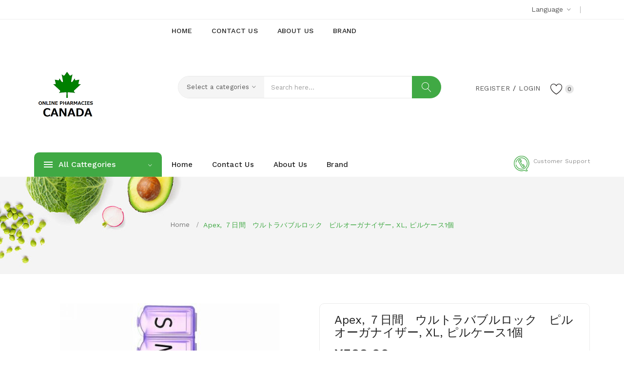

--- FILE ---
content_type: text/html; charset=utf-8
request_url: https://jp.canada-pharmaci.com/Apex_7_Day_Ultra_Bubble_Lok_Pill_Organizer_XL_1_Pill_Case.html
body_size: 31719
content:
<!DOCTYPE html>
<!--[if IE]><![endif]-->
<!--[if IE 8 ]><html prefix="og: http://ogp.me/ns# fb: http://ogp.me/ns/fb# product: http://ogp.me/ns/product#"  dir="ltr" lang="en" class="ie8"><![endif]-->
<!--[if IE 9 ]><html prefix="og: http://ogp.me/ns# fb: http://ogp.me/ns/fb# product: http://ogp.me/ns/product#"  dir="ltr" lang="en" class="ie9"><![endif]-->
<!--[if (gt IE 9)|!(IE)]><!-->
<html prefix="og: http://ogp.me/ns# fb: http://ogp.me/ns/fb# product: http://ogp.me/ns/product#"  dir="ltr" lang="en">
<!--<![endif]-->
<head>
<meta charset="UTF-8" />
<meta name="viewport" content="width=device-width, initial-scale=1">
<meta http-equiv="X-UA-Compatible" content="IE=edge">
<title>健康のための天然物: Apex, ７日間　ウルトラバブルロック　ピルオーガナイザー, XL, ピルケース1個</title>
<meta property="og:title" content="健康のための天然物: Apex, ７日間　ウルトラバブルロック　ピルオーガナイザー, XL, ピルケース1個" />
<base href="https://jp.canada-pharmaci.com/" />
<meta name="description" content="健康のための天然物: Apex, ７日間　ウルトラバブルロック　ピルオーガナイザー, XL, ピルケース1個, 買う" /><meta property="og:description" content="健康のための天然物: Apex, ７日間　ウルトラバブルロック　ピルオーガナイザー, XL, ピルケース1個, 買う" />
<meta name="keywords" content="バス＆パーソナルケア, 薬箱＆応急処置, ピルオーガナイザー" />
<meta property="og:url" content="https://jp.canada-pharmaci.com/Apex_7_Day_Ultra_Bubble_Lok_Pill_Organizer_XL_1_Pill_Case.html" /><link href="catalog/view/javascript/bootstrap/css/bootstrap.min.css" rel="stylesheet" media="screen" />
<link href="catalog/view/theme/default/stylesheet/buybutton.css?v=1.2" type="text/css" rel="stylesheet" media="screen" />
<link href="catalog/view/javascript/jquery/magnific/magnific-popup.css" type="text/css" rel="stylesheet" media="screen" />
<link href="catalog/view/javascript/jquery/datetimepicker/bootstrap-datetimepicker.min.css" type="text/css" rel="stylesheet" media="screen" />
<link href="catalog/view/theme/tt_safira1/stylesheet/plaza/product/zoom.css" type="text/css" rel="stylesheet" media="screen" />
<link href="catalog/view/javascript/jquery/swiper/css/swiper.min.css" type="text/css" rel="stylesheet" media="screen" />
<link href="catalog/view/javascript/jquery/swiper/css/opencart.css" type="text/css" rel="stylesheet" media="screen" />
<link href="catalog/view/javascript/plaza/cloudzoom/css/cloud-zoom.css" type="text/css" rel="stylesheet" media="screen" />
<link href="catalog/view/theme/default/stylesheet/plaza/swatches/swatches.css" type="text/css" rel="stylesheet" media="screen" />
<link href="catalog/view/javascript/jquery/swiper/css/swiper.min.css" rel="stylesheet" type="text/css" />
<!-- icon font -->
<link href="catalog/view/javascript/font-awesome/css/font-awesome.min.css" rel="stylesheet" type="text/css" />
<link href="catalog/view/javascript/ionicons/css/ionicons.css" rel="stylesheet" type="text/css" />
<link href="catalog/view/javascript/font-linearicons/css/style.css" rel="stylesheet" type="text/css" />
<link href="//fonts.googleapis.com/css?family=Playfair+Display:400,700,900" rel="stylesheet" type="text/css" />
<!-- use for ostromi -->

<!-- end icon font -->
<link href="catalog/view/theme/tt_safira1/stylesheet/stylesheet.css" rel="stylesheet">
<link href="catalog/view/theme/tt_safira1/stylesheet/plaza/header/header3.css" rel="stylesheet">
<link href="catalog/view/theme/tt_safira1/stylesheet/plaza/theme.css" rel="stylesheet">
<script src="catalog/view/javascript/jquery/jquery-2.1.1.min.js" ></script>
<script src="catalog/view/javascript/jquery/swiper/js/swiper.min.js" ></script>
<script src="catalog/view/javascript/jquery/magnific/jquery.magnific-popup.min.js" ></script>
<script src="catalog/view/javascript/jquery/datetimepicker/moment/moment.min.js" ></script>
<script src="catalog/view/javascript/jquery/datetimepicker/moment/moment-with-locales.min.js" ></script>
<script src="catalog/view/javascript/jquery/datetimepicker/bootstrap-datetimepicker.min.js" ></script>
<script src="catalog/view/javascript/jquery/swiper/js/swiper.jquery.js" ></script>
<script src="catalog/view/javascript/plaza/cloudzoom/cloud-zoom.1.0.2.min.js" ></script>
<script src="catalog/view/javascript/plaza/cloudzoom/zoom.js" ></script>
<script src="catalog/view/javascript/plaza/swatches/swatches.js" ></script>
<script src="catalog/view/javascript/plaza/ultimatemenu/menu.js" ></script>
<script src="catalog/view/javascript/common.js" ></script>
<link href="https://jp.canada-pharmaci.com/Apex_7_Day_Ultra_Bubble_Lok_Pill_Organizer_XL_1_Pill_Case.html" rel="canonical" />
<link href="https://jp.canada-pharmaci.com/index.php?route=product/google_amp&amp;product_id=7956" rel="amphtml" />
<link href="https://jp.canada-pharmaci.com/image/catalog/logo3.png" rel="icon" />
    <!-- Quick view -->
    <!-- General -->
  <!-- Sticky Menu -->
  	<script >
	 $(document).ready(function () {	
		var height_box_scroll = $('.scroll-fix').outerHeight(true);
	  $(window).scroll(function () {
		if ($(this).scrollTop() > 190) {
			$('.top-menu').addClass("scroll-fixed");
			$('body').css('padding-top',0);
		} else {
			$('.top-menu').removeClass("scroll-fixed");
			$('body').css('padding-top',0);
		}
	  });
	});
	</script>
    <!-- Scroll Top -->
    <!-- Advance -->
      
  <!-- Bootstrap Js -->
  <script src="catalog/view/javascript/bootstrap/js/bootstrap.min.js" ></script>
 </head>
<body class="product-product-7956">
<div class="wrapper">
<nav id="top">
  <div class="container">
    <div class="box-inner">
		<ul class="box-top box-top-left pull-left">
			<!--<li><a href="https://jp.canada-pharmaci.com/information-contact"><i class="fa fa-phone"></i> <span class="hidden-xs hidden-sm hidden-md">   </span></a></li>
			 -->
			
		</ul>
		<ul class="box-top box-top-right pull-right">
			<li class="language">
			  <form action="https://jp.canada-pharmaci.com/index.php?route=common/language/language" method="post" enctype="multipart/form-data" id="form-language" class="header-dropdown">
    <div class="btn-group">
      <button class="btn btn-link dropdown-toggle" data-toggle="dropdown">
             
      <!-- <img src="catalog/language/en-gb/en-gb.png" alt="English" title="English"> -->
                  <span>Language</span>&nbsp;<i class="icon-right ion-ios-arrow-down"></i></button>
      <ul class="dropdown-menu">
                <li>
          <button class="btn btn-link btn-block language-select" type="button" name="en-gb">English</button>
        </li>
              </ul>
    </div>
    <input type="hidden" name="code" value="" />
    <input type="hidden" name="redirect" value="https://jp.canada-pharmaci.com/Apex_7_Day_Ultra_Bubble_Lok_Pill_Organizer_XL_1_Pill_Case.html" />
  </form>

			</li>
			<li class="currency">
						</li>
		</ul>
	</div>
  </div>
</nav>
<header class="scroll-fix">
	<div class="container">
		<div class="box-inner">
			<div class="box-inner-inner">
				<style>
    #pt-menu-4051 .pt-menu-bar {
        background: #FFFFFF;
        color: #242424;
		padding: 0px 0px 0px 0px;
    }
    #pt-menu-4051.pt-menu-bar {
        background: #FFFFFF;
        color: #242424;
    }
    #pt-menu-4051 .ul-top-items .li-top-item .a-top-link {
		background: #FFFFFF;
		padding: 5px 0px 5px 0px;
		color: #222222;
        font-size: 1.4rem;
        text-transform: uppercase;
        font-weight: 500;
    }
    #pt-menu-4051 .ul-top-items .li-top-item:hover .a-top-link,#pt-menu-4051 .ul-top-items .li-top-item:hover .a-top-link i, #pt-menu-4051 .ul-top-items .li-top-item.active .a-top-link{
        color: #7FBB35;
        font-weight: 500;
		background: #FFFFFF;
    }
    #pt-menu-4051 .mega-menu-container {
        
        background: #FFFFFF;
        padding: 0px 0px 0px 0px;
    }
	#pt-menu-4051 .mega-menu-container .a-mega-second-link {
		color: #FFFFFF;
		font-size: 1.4rem;
		text-transform: none;
		font-weight: 400;
	}
	#pt-menu-4051 .mega-menu-container .a-mega-second-link:hover {
		color: #FFFFFF;
		font-weight: 300;
	}
	#pt-menu-4051 .mega-menu-container .a-mega-third-link {
		color: #FFFFFF;
		font-size: 1.4rem;
		text-transform: none;
		font-weight: 400;
	}
	#pt-menu-4051 .mega-menu-container .a-mega-third-link:hover {
		color: #FFFFFF;
		font-weight: 400;
	}
    #pt-menu-4051 .ul-second-items .li-second-items {
        background: #FFFFFF;
        color: #222222;
    }
    #pt-menu-4051 .ul-second-items .li-second-items:hover, #pt-menu-4051 .ul-second-items .li-second-items.active {
        background: #FFFFFF;
        color: #7FBB35;
    }
    #pt-menu-4051 .ul-second-items .li-second-items .a-second-link {
        color: #222222;
        font-size: 1.4rem;
        text-transform: capitalize;
        font-weight: 400;
    }
    #pt-menu-4051 .ul-second-items .li-second-items .a-second-link:hover, #pt-menu-4051 .ul-second-items .li-second-items.active .a-second-link {
        color: #7FBB35;
        font-weight: 400;
    }
    #pt-menu-4051 .ul-third-items .li-third-items {
        background: #FFFFFF;
    }
    #pt-menu-4051 .ul-third-items .li-third-items:hover, #pt-menu-4051 .ul-third-items .li-third-items.active {
        background: #FFFFFF;
    }
    #pt-menu-4051 .ul-third-items .li-third-items .a-third-link {
        color: #777777;
        font-size: 1.4rem;
        text-transform: capitalize;
        font-weight: 400;
    }
    #pt-menu-4051 .ul-third-items .li-third-items .a-third-link:hover, #pt-menu-4051 .ul-third-items .li-third-items.active .a-third-link {
        color: #7FBB35;
        font-weight: 400;
    }
</style>
            <div class="pt-menu horizontal-menu pt-menu-bar visible-lg  " id="pt-menu-4051">
            
                            <input type="hidden" id="menu-effect-4051" class="menu-effect" value="none" />
                <ul class="ul-top-items">
                                                                        <li class="li-top-item left " style="float: left">
                                                                    <a class="a-top-link" href="https://jp.canada-pharmaci.com/">
                                                                                                                            <span>Home</span>
                                                                                                                    </a>
                                                                                            </li>
                                                                                                <li class="li-top-item left " style="float: left">
                                                                    <a class="a-top-link" href="https://jp.canada-pharmaci.com/information-contact">
                                                                                                                            <span>Contact Us</span>
                                                                                                                    </a>
                                                                                            </li>
                                                                                                <li class="li-top-item left " style="float: left">
                                                                    <a class="a-top-link" href="https://jp.canada-pharmaci.com/about_us">
                                                                                                                            <span>About Us</span>
                                                                                                                    </a>
                                                                                            </li>
                                                                                                <li class="li-top-item left " style="float: left">
                                                                    <a class="a-top-link" href="https://jp.canada-pharmaci.com/product-manufacturer">
                                                                                                                            <span>Brand</span>
                                                                                                                    </a>
                                                                                            </li>
                                                                                                        </ul>
                    </div>
    
        
    
			
				<div id="logo">
				<a href="https://jp.canada-pharmaci.com/"><img src="https://jp.canada-pharmaci.com/image/catalog/logo3.png" title="" alt="" class="img-responsive" /></a>				</div>
				<div class="col-cart">
					<li id="top-links" class="nav header-dropdown">
					  <ul class="list-inline">
						<li class="dropdown">
						  <ul class="dropdown-menu dropdown-menu-right pt-account">
														<li><a id="pt-register-link" href="https://jp.canada-pharmaci.com/register">Register</a></li>
							<li><a id="pt-login-link" href="https://jp.canada-pharmaci.com/login">Login</a></li>
													  </ul>
						</li>
					  </ul>
					</li>
					<div class="header-phone hidden-lg"><a href="https://jp.canada-pharmaci.com/information-contact"><span class="hidden-xs hidden-sm hidden-md">Customer Support<span>   </span></span></a></div>
										<a href="https://jp.canada-pharmaci.com/index.php?route=account/wishlist" id="wishlist-total" ><span><span class="text-wishlist">Wish List</span> <span class="txt-count">0</span></span></a>
				</div>
			</div>
			<div class="col-search"><div id="search-by-category">
    <div class="dropdown-toggle search-button" data-toggle="dropdown"></div>
	<div class="dropdown-menu search-content" >
		<div class="search-container">
			<div class="categories-container">
				<div class="hover-cate">
					<p><span class="cate-selected" data-value="0">Select a categories</span><i class="ion-ios-arrow-down"></i></p>
					<ul class="cate-items">
						<li class="item-cate" data-value="0">Select a categories</li>
																					<li data-value="1" class="item-cate">サプリメント</li>
																															<li data-value="17" class="item-cate f1">Men's Health</li>
																																			<li data-value="250" class="item-cate f2">DHEA Men's</li>
																																				<li data-value="249" class="item-cate f2">Men's Formulas</li>
																																				<li data-value="247" class="item-cate f2">テストステロン</li>
																																				<li data-value="246" class="item-cate f2">前立腺</li>
																																				<li data-value="248" class="item-cate f2">男性用マルチビタミン</li>
																																									<li data-value="19" class="item-cate f1">アミノ酸</li>
																																			<li data-value="422" class="item-cate f2">AAKG (Arginine a-Ketoglutarate)</li>
																																				<li data-value="413" class="item-cate f2">BCAA</li>
																																				<li data-value="424" class="item-cate f2">Gaba（γ-アミノ酪酸）</li>
																																				<li data-value="416" class="item-cate f2">L-アルギニン</li>
																																				<li data-value="427" class="item-cate f2">L-オルニチン</li>
																																				<li data-value="412" class="item-cate f2">L-カルニチン</li>
																																				<li data-value="415" class="item-cate f2">L-カルノシン</li>
																																				<li data-value="425" class="item-cate f2">L-グリシン</li>
																																				<li data-value="417" class="item-cate f2">L-グルタミン</li>
																																				<li data-value="423" class="item-cate f2">L-システイン</li>
																																				<li data-value="432" class="item-cate f2">L-シトルリン</li>
																																				<li data-value="430" class="item-cate f2">L-タウリン</li>
																																				<li data-value="421" class="item-cate f2">L-チロシン</li>
																																				<li data-value="420" class="item-cate f2">L-テアニン</li>
																																				<li data-value="428" class="item-cate f2">L-フェニルアラニン</li>
																																				<li data-value="431" class="item-cate f2">L-プロリン</li>
																																				<li data-value="426" class="item-cate f2">L-メチオニン</li>
																																				<li data-value="419" class="item-cate f2">L-リシン</li>
																																				<li data-value="434" class="item-cate f2">L-ロイシン</li>
																																				<li data-value="414" class="item-cate f2">N-アセチルグルコサミン</li>
																																				<li data-value="418" class="item-cate f2">N-アセチルチロシン</li>
																																				<li data-value="433" class="item-cate f2">βアラニン</li>
																																				<li data-value="411" class="item-cate f2">アセチルL-カルニチン</li>
																																				<li data-value="429" class="item-cate f2">アミノ酸ブレンド</li>
																																				<li data-value="435" class="item-cate f2">必須アミノ酸</li>
																																									<li data-value="14" class="item-cate f1">キノコ</li>
																																			<li data-value="179" class="item-cate f2">AHCC</li>
																																				<li data-value="172" class="item-cate f2">アガリクス</li>
																																				<li data-value="178" class="item-cate f2">カワラタケ</li>
																																				<li data-value="173" class="item-cate f2">キノコブレンド</li>
																																				<li data-value="175" class="item-cate f2">キノコ免疫フォーミュラ</li>
																																				<li data-value="171" class="item-cate f2">コルディセプス（冬虫夏草）</li>
																																				<li data-value="181" class="item-cate f2">チャーガ</li>
																																				<li data-value="180" class="item-cate f2">マイタケ</li>
																																				<li data-value="177" class="item-cate f2">ヤマブシタケ</li>
																																				<li data-value="176" class="item-cate f2">椎茸</li>
																																				<li data-value="174" class="item-cate f2">霊芝</li>
																																									<li data-value="54" class="item-cate f1">サプリメント</li>
																																			<li data-value="811" class="item-cate f2">オーラルケア</li>
																																				<li data-value="812" class="item-cate f2">クリーマー &amp; 飲料エンハンサー</li>
																																									<li data-value="31" class="item-cate f1">シニアの健康</li>
																																			<li data-value="548" class="item-cate f2">DMAE</li>
																																				<li data-value="549" class="item-cate f2">セラドリン</li>
																																				<li data-value="547" class="item-cate f2">レシチン</li>
																																									<li data-value="58" class="item-cate f1">バス＆パーソナルケア</li>
																																			<li data-value="1191" class="item-cate f2">アグマチン硫酸</li>
																																				<li data-value="1188" class="item-cate f2">カフェイン</li>
																																				<li data-value="1190" class="item-cate f2">シトルリン・マレート (リンゴ酸シトルリン）</li>
																																				<li data-value="1192" class="item-cate f2">一酸化窒素フォーミュラ</li>
																																				<li data-value="1187" class="item-cate f2">低刺激プレワークアウト</li>
																																				<li data-value="1189" class="item-cate f2">刺激剤</li>
																																									<li data-value="22" class="item-cate f1">ビタミン</li>
																																			<li data-value="460" class="item-cate f2">B12</li>
																																				<li data-value="468" class="item-cate f2">B3ナイアシン</li>
																																				<li data-value="473" class="item-cate f2">B6ピリドキシン</li>
																																				<li data-value="480" class="item-cate f2">D2 (エルゴカルシフェロール)</li>
																																				<li data-value="466" class="item-cate f2">D3 (コレカルシフェロール）</li>
																																				<li data-value="478" class="item-cate f2">NADH(還元型ニコチンアミドアデニンジヌクレオチド)</li>
																																				<li data-value="476" class="item-cate f2">Senior Multivitamins</li>
																																				<li data-value="471" class="item-cate f2">アスコルビン酸</li>
																																				<li data-value="475" class="item-cate f2">アスコルビン酸ナトリウム</li>
																																				<li data-value="464" class="item-cate f2">イノシトール</li>
																																				<li data-value="474" class="item-cate f2">エスターC</li>
																																				<li data-value="470" class="item-cate f2">ビタミンA</li>
																																				<li data-value="477" class="item-cate f2">ビタミンA &amp; D</li>
																																				<li data-value="461" class="item-cate f2">ビタミンB</li>
																																				<li data-value="472" class="item-cate f2">ビタミンBフォーミュラ</li>
																																				<li data-value="459" class="item-cate f2">ビタミンB群</li>
																																				<li data-value="463" class="item-cate f2">ビタミンC</li>
																																				<li data-value="458" class="item-cate f2">ビタミンCフォーミュラ</li>
																																				<li data-value="479" class="item-cate f2">ビタミンDフォーミュラ</li>
																																				<li data-value="462" class="item-cate f2">ビタミンE</li>
																																				<li data-value="469" class="item-cate f2">ビタミンK</li>
																																				<li data-value="467" class="item-cate f2">マルチビタミン</li>
																																				<li data-value="481" class="item-cate f2">リポソームビタミンC</li>
																																				<li data-value="465" class="item-cate f2">葉酸</li>
																																									<li data-value="26" class="item-cate f1">フィッシュオイル &amp; オメガ (EPA DHA)</li>
																																			<li data-value="518" class="item-cate f2">DHA</li>
																																				<li data-value="521" class="item-cate f2">EFA、オメガ3-6-9結合</li>
																																				<li data-value="526" class="item-cate f2">オメガ7</li>
																																				<li data-value="520" class="item-cate f2">オメガ３フィッシュオイル</li>
																																				<li data-value="519" class="item-cate f2">クリルオイル</li>
																																				<li data-value="524" class="item-cate f2">サーモンオイル</li>
																																				<li data-value="522" class="item-cate f2">タラ肝油</li>
																																				<li data-value="523" class="item-cate f2">パンプキンシードオイル</li>
																																				<li data-value="517" class="item-cate f2">フラックスシード（亜麻仁種子）</li>
																																				<li data-value="516" class="item-cate f2">ボラージオイル</li>
																																				<li data-value="525" class="item-cate f2">藻類由来オメガ3</li>
																																									<li data-value="37" class="item-cate f1">ミツバチ製品</li>
																																			<li data-value="1186" class="item-cate f2">Kビューティー</li>
																																				<li data-value="585" class="item-cate f2">ビーポーレン（ミツバチ花粉）</li>
																																				<li data-value="586" class="item-cate f2">プロポリス</li>
																																				<li data-value="588" class="item-cate f2">マヌカハニー</li>
																																				<li data-value="1185" class="item-cate f2">ミツバチ製品</li>
																																				<li data-value="587" class="item-cate f2">ローヤルゼリー</li>
																																				<li data-value="1184" class="item-cate f2">赤ちゃん・子供用品</li>
																																									<li data-value="16" class="item-cate f1">ミネラル</li>
																																			<li data-value="235" class="item-cate f2">カリウム</li>
																																				<li data-value="229" class="item-cate f2">カルシウム</li>
																																				<li data-value="242" class="item-cate f2">カルシウム+ビタミンD</li>
																																				<li data-value="228" class="item-cate f2">カルシウムフォーミュラ</li>
																																				<li data-value="231" class="item-cate f2">カルシウム＆マグネシウム</li>
																																				<li data-value="232" class="item-cate f2">クエン酸カルシウム</li>
																																				<li data-value="225" class="item-cate f2">クロム</li>
																																				<li data-value="223" class="item-cate f2">コリン</li>
																																				<li data-value="233" class="item-cate f2">コーラルカルシウム</li>
																																				<li data-value="236" class="item-cate f2">シリカ</li>
																																				<li data-value="240" class="item-cate f2">シルバー</li>
																																				<li data-value="245" class="item-cate f2">ストロンチウム</li>
																																				<li data-value="224" class="item-cate f2">セレン</li>
																																				<li data-value="241" class="item-cate f2">バナジル</li>
																																				<li data-value="230" class="item-cate f2">ホウ素</li>
																																				<li data-value="220" class="item-cate f2">マグネシウム</li>
																																				<li data-value="227" class="item-cate f2">マグネシウムフォーミュラ</li>
																																				<li data-value="226" class="item-cate f2">マルチミネラルフォーミュラ</li>
																																				<li data-value="239" class="item-cate f2">マンガン</li>
																																				<li data-value="237" class="item-cate f2">モリブデン</li>
																																				<li data-value="243" class="item-cate f2">ヨウ素</li>
																																				<li data-value="244" class="item-cate f2">リチウム</li>
																																				<li data-value="221" class="item-cate f2">亜鉛</li>
																																				<li data-value="234" class="item-cate f2">微量ミネラル</li>
																																				<li data-value="222" class="item-cate f2">鉄分</li>
																																				<li data-value="238" class="item-cate f2">銅</li>
																																									<li data-value="32" class="item-cate f1">リン脂質</li>
																																			<li data-value="551" class="item-cate f2">ホスファチジルコリン</li>
																																				<li data-value="550" class="item-cate f2">ホスファチジルセリン</li>
																																									<li data-value="13" class="item-cate f1">体の節々に</li>
																																			<li data-value="159" class="item-cate f2">MSM</li>
																																				<li data-value="162" class="item-cate f2">SAM-e トシレート</li>
																																				<li data-value="167" class="item-cate f2">SAM-e ブタンジスルホネート</li>
																																				<li data-value="170" class="item-cate f2">SAM-e（S-アデノシルメチオニン）</li>
																																				<li data-value="166" class="item-cate f2">イガイ</li>
																																				<li data-value="160" class="item-cate f2">グルコサミン</li>
																																				<li data-value="161" class="item-cate f2">グルコサミンフォーミュラ</li>
																																				<li data-value="164" class="item-cate f2">グルコサミン・コンドロイチン</li>
																																				<li data-value="165" class="item-cate f2">コラーゲン、サプリメント</li>
																																				<li data-value="168" class="item-cate f2">パルミトイルエタノールアミド</li>
																																				<li data-value="169" class="item-cate f2">ボーンブロス（骨スープ）</li>
																																				<li data-value="163" class="item-cate f2">骨フォーミュラ</li>
																																									<li data-value="11" class="item-cate f1">体重管理に</li>
																																			<li data-value="111" class="item-cate f2">5-HTP</li>
																																				<li data-value="114" class="item-cate f2">5-HTP</li>
																																				<li data-value="115" class="item-cate f2">7-ケト</li>
																																				<li data-value="113" class="item-cate f2">CLA (共役リノール酸)</li>
																																				<li data-value="128" class="item-cate f2">MCTオイル</li>
																																				<li data-value="123" class="item-cate f2">PGX</li>
																																				<li data-value="127" class="item-cate f2">アフリカマンゴー</li>
																																				<li data-value="120" class="item-cate f2">ガルシニア・カンボジア</li>
																																				<li data-value="117" class="item-cate f2">キトサン</li>
																																				<li data-value="129" class="item-cate f2">サフラワーオイル（紅花油）</li>
																																				<li data-value="112" class="item-cate f2">シナモン</li>
																																				<li data-value="122" class="item-cate f2">ダイエットフォーミュラ</li>
																																				<li data-value="121" class="item-cate f2">フォルスコリン（フォルスコリ）</li>
																																				<li data-value="125" class="item-cate f2">ミールリプレイスメント</li>
																																				<li data-value="116" class="item-cate f2">リンゴ酢</li>
																																				<li data-value="126" class="item-cate f2">利尿薬</li>
																																				<li data-value="119" class="item-cate f2">白インゲンマメ抽出物</li>
																																				<li data-value="118" class="item-cate f2">脂肪燃焼剤</li>
																																				<li data-value="124" class="item-cate f2">食欲抑制</li>
																																									<li data-value="39" class="item-cate f1">健康関連トピック</li>
																																			<li data-value="626" class="item-cate f2">体重管理に</li>
																																				<li data-value="624" class="item-cate f2">女性の健康</li>
																																				<li data-value="625" class="item-cate f2">子供の健康</li>
																																									<li data-value="30" class="item-cate f1">女性の健康</li>
																																			<li data-value="544" class="item-cate f2">DIM</li>
																																				<li data-value="539" class="item-cate f2">イブニングプリムローズオイル</li>
																																				<li data-value="540" class="item-cate f2">カンジダ＆酵母フォーミュラ</li>
																																				<li data-value="543" class="item-cate f2">ダイズイソフラボン</li>
																																				<li data-value="542" class="item-cate f2">プロゲステロン製品</li>
																																				<li data-value="541" class="item-cate f2">女性用マルチビタミン</li>
																																				<li data-value="545" class="item-cate f2">妊婦用ビタミン</li>
																																				<li data-value="546" class="item-cate f2">産前・産後フォーミュラ</li>
																																									<li data-value="12" class="item-cate f1">抗酸化製品</li>
																																			<li data-value="143" class="item-cate f2">Grape Seed Extract</li>
																																				<li data-value="140" class="item-cate f2">IP6</li>
																																				<li data-value="145" class="item-cate f2">L-グルタチオン</li>
																																				<li data-value="138" class="item-cate f2">N-アセチルシステイン (NAC)</li>
																																				<li data-value="157" class="item-cate f2">PQQ (ピロロキノリンキノン)</li>
																																				<li data-value="155" class="item-cate f2">Ubiquinol,CoQ10</li>
																																				<li data-value="130" class="item-cate f2">αリポ酸</li>
																																				<li data-value="149" class="item-cate f2">βカロテン</li>
																																				<li data-value="146" class="item-cate f2">アスタキサンチン</li>
																																				<li data-value="139" class="item-cate f2">アンチオキシダントフォーミュラ</li>
																																				<li data-value="148" class="item-cate f2">インドール3カルビノール</li>
																																				<li data-value="131" class="item-cate f2">クェルセチン（ケルセチン）</li>
																																				<li data-value="132" class="item-cate f2">クルクミン</li>
																																				<li data-value="153" class="item-cate f2">グレープフルーツシード抽出物</li>
																																				<li data-value="135" class="item-cate f2">コエンザイムQ10 (CoQ10)</li>
																																				<li data-value="133" class="item-cate f2">コエンザイムQ10 (CoQ10)フォーミュラ</li>
																																				<li data-value="151" class="item-cate f2">スーパーオキシドディスムターゼ (SOD)</li>
																																				<li data-value="136" class="item-cate f2">ターメリック（ウコン）</li>
																																				<li data-value="158" class="item-cate f2">ターメリック（ウコン）＆クルクミン</li>
																																				<li data-value="154" class="item-cate f2">ターメリック（ウコン）＆クルクミンフォーミュラ</li>
																																				<li data-value="147" class="item-cate f2">チェリー（タルト＆ブラック）</li>
																																				<li data-value="156" class="item-cate f2">パインバークエキス</li>
																																				<li data-value="150" class="item-cate f2">ピクノジェノール</li>
																																				<li data-value="134" class="item-cate f2">ベンフォチアミン</li>
																																				<li data-value="142" class="item-cate f2">ポリコサノール</li>
																																				<li data-value="141" class="item-cate f2">リコピン</li>
																																				<li data-value="152" class="item-cate f2">ルチン</li>
																																				<li data-value="144" class="item-cate f2">レスベラトロール</li>
																																				<li data-value="137" class="item-cate f2">緑茶エキス</li>
																																									<li data-value="53" class="item-cate f1">睡眠</li>
																																			<li data-value="810" class="item-cate f2">L-トリプトファン</li>
																																				<li data-value="809" class="item-cate f2">メラトニン</li>
																																				<li data-value="808" class="item-cate f2">睡眠フォーミュラ</li>
																																									<li data-value="24" class="item-cate f1">葉野菜＆スーパーフード</li>
																																			<li data-value="499" class="item-cate f2">Coconut Supplements</li>
																																				<li data-value="486" class="item-cate f2">ざくろエキス</li>
																																				<li data-value="500" class="item-cate f2">アサイー</li>
																																				<li data-value="490" class="item-cate f2">ウィートグラス（カモジグサ）</li>
																																				<li data-value="502" class="item-cate f2">カカオ</li>
																																				<li data-value="506" class="item-cate f2">カムカム</li>
																																				<li data-value="485" class="item-cate f2">クロレラ</li>
																																				<li data-value="488" class="item-cate f2">クロロフィル</li>
																																				<li data-value="508" class="item-cate f2">ケール</li>
																																				<li data-value="491" class="item-cate f2">ココナッツオイル</li>
																																				<li data-value="498" class="item-cate f2">ゴジ、サプリメント</li>
																																				<li data-value="504" class="item-cate f2">シーバックソーン</li>
																																				<li data-value="489" class="item-cate f2">スピルリナ</li>
																																				<li data-value="510" class="item-cate f2">チア</li>
																																				<li data-value="511" class="item-cate f2">バオバブ</li>
																																				<li data-value="495" class="item-cate f2">バーリーグラス（大麦草）</li>
																																				<li data-value="493" class="item-cate f2">ビーツ</li>
																																				<li data-value="497" class="item-cate f2">フルーツブレンド</li>
																																				<li data-value="494" class="item-cate f2">ブロッコリー</li>
																																				<li data-value="503" class="item-cate f2">マキベリー</li>
																																				<li data-value="507" class="item-cate f2">マルベリー</li>
																																				<li data-value="501" class="item-cate f2">マンゴスチン</li>
																																				<li data-value="512" class="item-cate f2">メスキート</li>
																																				<li data-value="509" class="item-cate f2">モリンガ</li>
																																				<li data-value="505" class="item-cate f2">ルクマ</li>
																																				<li data-value="496" class="item-cate f2">葉野菜ブレンド</li>
																																				<li data-value="484" class="item-cate f2">葉野菜＆スーパーフードブレンド</li>
																																				<li data-value="492" class="item-cate f2">藻類</li>
																																				<li data-value="487" class="item-cate f2">酵母</li>
																																									<li data-value="15" class="item-cate f1">食後のサポート＆お通じが気になる方に</li>
																																			<li data-value="190" class="item-cate f2">Colostrum</li>
																																				<li data-value="191" class="item-cate f2">Mastic Gum</li>
																																				<li data-value="198" class="item-cate f2">βグルカン</li>
																																				<li data-value="218" class="item-cate f2">アカシアファイバー</li>
																																				<li data-value="197" class="item-cate f2">アシドフィルス菌</li>
																																				<li data-value="194" class="item-cate f2">アロエベラ</li>
																																				<li data-value="217" class="item-cate f2">エピコール</li>
																																				<li data-value="202" class="item-cate f2">オオバコ種皮 (サイリウム種皮）</li>
																																				<li data-value="207" class="item-cate f2">ガス・鼓腸フォーミュラ</li>
																																				<li data-value="215" class="item-cate f2">キャスターオイル（ヒマシ油）</li>
																																				<li data-value="206" class="item-cate f2">グルコマンナン</li>
																																				<li data-value="216" class="item-cate f2">グルテンフォーミュラ</li>
																																				<li data-value="193" class="item-cate f2">サッカロミセス・ブラウディ</li>
																																				<li data-value="212" class="item-cate f2">セラペプターゼ</li>
																																				<li data-value="205" class="item-cate f2">タンパク質分解酵素フォーミュラ</li>
																																				<li data-value="189" class="item-cate f2">デトックス＆クレンジング関連製品</li>
																																				<li data-value="183" class="item-cate f2">ナットウキナーゼ</li>
																																				<li data-value="201" class="item-cate f2">パパイヤ</li>
																																				<li data-value="200" class="item-cate f2">パンクレアチン</li>
																																				<li data-value="195" class="item-cate f2">ビフィズス</li>
																																				<li data-value="187" class="item-cate f2">ブロメライン</li>
																																				<li data-value="219" class="item-cate f2">プレバイオティクス</li>
																																				<li data-value="199" class="item-cate f2">プレバイオティックファイバー（イヌリン）</li>
																																				<li data-value="204" class="item-cate f2">プロバイオティクス</li>
																																				<li data-value="184" class="item-cate f2">プロバイオティックフォーミュラ</li>
																																				<li data-value="186" class="item-cate f2">ベタインHCL (TMG)</li>
																																				<li data-value="192" class="item-cate f2">ペクチン</li>
																																				<li data-value="208" class="item-cate f2">ラクターゼ</li>
																																				<li data-value="214" class="item-cate f2">ラクトバチルス</li>
																																				<li data-value="185" class="item-cate f2">ラクトフェリン</li>
																																				<li data-value="213" class="item-cate f2">ロイテリ</li>
																																				<li data-value="182" class="item-cate f2">消化酵素フォーミュラ</li>
																																				<li data-value="210" class="item-cate f2">結腸洗浄</li>
																																				<li data-value="196" class="item-cate f2">繊維</li>
																																				<li data-value="188" class="item-cate f2">繊維ブレンド</li>
																																				<li data-value="209" class="item-cate f2">胃酸 &amp; 消化不良</li>
																																				<li data-value="203" class="item-cate f2">腸フォーミュラ</li>
																																				<li data-value="211" class="item-cate f2">逆流緩和</li>
																																									<li data-value="20" class="item-cate f1">髪、肌、爪</li>
																																			<li data-value="439" class="item-cate f2">ゼラチン</li>
																																				<li data-value="438" class="item-cate f2">ヒアルロン酸</li>
																																				<li data-value="437" class="item-cate f2">ビオチン</li>
																																				<li data-value="436" class="item-cate f2">髪、肌、爪フォーミュラ</li>
																																													<li data-value="5" class="item-cate">スポーツ栄養</li>
																															<li data-value="43" class="item-cate f1">スポーツサプリメント</li>
																																			<li data-value="646" class="item-cate f2">Fish-Oil,Omegas</li>
																																				<li data-value="645" class="item-cate f2">マルチビタミン、スポーツ</li>
																																				<li data-value="643" class="item-cate f2">ロクジョウ（ディアアントラーベルベット）</li>
																																				<li data-value="644" class="item-cate f2">水分補給・電解質</li>
																																									<li data-value="72" class="item-cate f1">スポーツバー、クッキー、ブラウニー</li>
																																			<li data-value="942" class="item-cate f2">Protein Snacks</li>
																																				<li data-value="934" class="item-cate f2">エネルギーバー</li>
																																				<li data-value="935" class="item-cate f2">ダイエット &amp; 減量バー、食品</li>
																																				<li data-value="939" class="item-cate f2">プロテインクッキー</li>
																																				<li data-value="936" class="item-cate f2">プロテインバー</li>
																																				<li data-value="937" class="item-cate f2">ホエイプロテインバー</li>
																																				<li data-value="940" class="item-cate f2">ミルクプロテインバー</li>
																																				<li data-value="938" class="item-cate f2">ミールバー</li>
																																				<li data-value="933" class="item-cate f2">大豆プロテインバー</li>
																																				<li data-value="941" class="item-cate f2">植物性プロテインバー</li>
																																									<li data-value="109" class="item-cate f1">スポーツ付属品</li>
																																			<li data-value="1139" class="item-cate f2">K-テープ</li>
																																				<li data-value="1138" class="item-cate f2">エクササイズバンド</li>
																																				<li data-value="1137" class="item-cate f2">ベルト＆トリマー</li>
																																				<li data-value="1136" class="item-cate f2">ワークアウトエンハンサー</li>
																																									<li data-value="91" class="item-cate f1">スポーツ栄養</li>
																																			<li data-value="1077" class="item-cate f2">ワークアウト後の回復</li>
																																									<li data-value="35" class="item-cate f1">タンパク質</li>
																																			<li data-value="569" class="item-cate f2">RTD飲料（そのまますぐに飲める）</li>
																																				<li data-value="560" class="item-cate f2">エッグプロテイン</li>
																																				<li data-value="568" class="item-cate f2">エンドウ豆</li>
																																				<li data-value="576" class="item-cate f2">カゼイン・プロテイン</li>
																																				<li data-value="563" class="item-cate f2">ゴートプロテイン</li>
																																				<li data-value="575" class="item-cate f2">パンプキンプロテイン</li>
																																				<li data-value="571" class="item-cate f2">ビーフプロテイン</li>
																																				<li data-value="567" class="item-cate f2">プロテインブレンド</li>
																																				<li data-value="573" class="item-cate f2">ホエイプロテイン</li>
																																				<li data-value="562" class="item-cate f2">ホエイプロテインアイソレート</li>
																																				<li data-value="559" class="item-cate f2">ホエイプロテインコンセントレート</li>
																																				<li data-value="566" class="item-cate f2">ホエイプロテインブレンド</li>
																																				<li data-value="572" class="item-cate f2">ミセルカゼインプロテイン</li>
																																				<li data-value="570" class="item-cate f2">体重増加剤</li>
																																				<li data-value="561" class="item-cate f2">大豆タンパク質</li>
																																				<li data-value="574" class="item-cate f2">植物性タンパク質</li>
																																				<li data-value="564" class="item-cate f2">植物性ブレンド</li>
																																				<li data-value="565" class="item-cate f2">米タンパク質</li>
																																									<li data-value="98" class="item-cate f1">プレワークアウトサプリメント</li>
																																								<li data-value="106" class="item-cate f1">ホーム</li>
																																			<li data-value="1133" class="item-cate f2">タンパク質</li>
																																									<li data-value="33" class="item-cate f1">ワークアウト後の回復</li>
																																			<li data-value="555" class="item-cate f2">BHB塩</li>
																																				<li data-value="552" class="item-cate f2">D-リボース</li>
																																				<li data-value="554" class="item-cate f2">ZMA</li>
																																				<li data-value="553" class="item-cate f2">炭水化物パウダー</li>
																																									<li data-value="29" class="item-cate f1">筋肉増強剤</li>
																																			<li data-value="534" class="item-cate f2">GHフォーミュラ</li>
																																				<li data-value="536" class="item-cate f2">HMB</li>
																																				<li data-value="537" class="item-cate f2">クレアチンHCl</li>
																																				<li data-value="535" class="item-cate f2">クレアチンブレンド</li>
																																				<li data-value="532" class="item-cate f2">クレアチン・モノハイドレート</li>
																																				<li data-value="538" class="item-cate f2">微粉化クレアチン</li>
																																				<li data-value="533" class="item-cate f2">緩衝クレアチン</li>
																																													<li data-value="2" class="item-cate">ハーブ＆ホメオパシー</li>
																															<li data-value="34" class="item-cate f1">アダプトゲン</li>
																																			<li data-value="556" class="item-cate f2">アシュワガンダ</li>
																																				<li data-value="557" class="item-cate f2">アマチャヅル</li>
																																				<li data-value="558" class="item-cate f2">バコパ（ステラ）</li>
																																									<li data-value="42" class="item-cate f1">インドの知恵</li>
																																			<li data-value="640" class="item-cate f2">アルジュナ</li>
																																				<li data-value="639" class="item-cate f2">アンドログラフィス</li>
																																				<li data-value="641" class="item-cate f2">グドゥチ</li>
																																				<li data-value="638" class="item-cate f2">ホーリーバジル（トゥルシー）</li>
																																				<li data-value="642" class="item-cate f2">ムクナ</li>
																																									<li data-value="18" class="item-cate f1">ハーブ</li>
																																			<li data-value="397" class="item-cate f2">EGCG</li>
																																				<li data-value="295" class="item-cate f2">アカニレ</li>
																																				<li data-value="352" class="item-cate f2">アカネグサ</li>
																																				<li data-value="399" class="item-cate f2">アカヤジオウ</li>
																																				<li data-value="398" class="item-cate f2">アキノキリンソウ</li>
																																				<li data-value="319" class="item-cate f2">アジサイ</li>
																																				<li data-value="266" class="item-cate f2">アストラガルス</li>
																																				<li data-value="369" class="item-cate f2">アムラ</li>
																																				<li data-value="362" class="item-cate f2">アルテミシア（ヨモギ）</li>
																																				<li data-value="366" class="item-cate f2">アルテミシニン</li>
																																				<li data-value="363" class="item-cate f2">アルニカ</li>
																																				<li data-value="364" class="item-cate f2">アルニカ・モンタナ</li>
																																				<li data-value="258" class="item-cate f2">アーティチョーク</li>
																																				<li data-value="308" class="item-cate f2">イェルバ・マテ</li>
																																				<li data-value="251" class="item-cate f2">イチョウ（学名 Ginkgo Biloba）</li>
																																				<li data-value="288" class="item-cate f2">イラクサ</li>
																																				<li data-value="255" class="item-cate f2">イワベンケイ</li>
																																				<li data-value="312" class="item-cate f2">インチャオ</li>
																																				<li data-value="277" class="item-cate f2">エキナセア</li>
																																				<li data-value="280" class="item-cate f2">エキナセア＆ゴールデンシール</li>
																																				<li data-value="278" class="item-cate f2">エルダーベリーサンブカス</li>
																																				<li data-value="279" class="item-cate f2">エレウテロ（エゾウコギ）</li>
																																				<li data-value="410" class="item-cate f2">エンゴサク（延胡索）</li>
																																				<li data-value="391" class="item-cate f2">エンバク（野生カラスムギ）</li>
																																				<li data-value="401" class="item-cate f2">オウレン（黄連）</li>
																																				<li data-value="392" class="item-cate f2">オオバコ</li>
																																				<li data-value="291" class="item-cate f2">オリーブの葉</li>
																																				<li data-value="290" class="item-cate f2">オレガノオイルサプリメント</li>
																																				<li data-value="331" class="item-cate f2">オレゴングレープ</li>
																																				<li data-value="272" class="item-cate f2">カイエンペッパー（トウガラシ）</li>
																																				<li data-value="273" class="item-cate f2">カスカラ・サグラダ</li>
																																				<li data-value="381" class="item-cate f2">カツアバ</li>
																																				<li data-value="390" class="item-cate f2">カバカバ</li>
																																				<li data-value="314" class="item-cate f2">カモミール</li>
																																				<li data-value="350" class="item-cate f2">カリフォルニアポピー（ハナビシソウ）</li>
																																				<li data-value="372" class="item-cate f2">ガラナ</li>
																																				<li data-value="365" class="item-cate f2">キダチコミカンソウ（チャンカピエドラ）</li>
																																				<li data-value="271" class="item-cate f2">キャッツクロー（ウニャ・デ・ガト）</li>
																																				<li data-value="285" class="item-cate f2">ギムネマ</li>
																																				<li data-value="349" class="item-cate f2">クサノオウ</li>
																																				<li data-value="322" class="item-cate f2">クズ</li>
																																				<li data-value="334" class="item-cate f2">クマコケモモ</li>
																																				<li data-value="348" class="item-cate f2">クランプバーク</li>
																																				<li data-value="262" class="item-cate f2">クランベリー</li>
																																				<li data-value="351" class="item-cate f2">クリーバー</li>
																																				<li data-value="396" class="item-cate f2">クローブ</li>
																																				<li data-value="305" class="item-cate f2">グッグル</li>
																																				<li data-value="375" class="item-cate f2">グラビオーラ</li>
																																				<li data-value="346" class="item-cate f2">グリーンコーヒー豆エキス</li>
																																				<li data-value="282" class="item-cate f2">コゴメグサ</li>
																																				<li data-value="388" class="item-cate f2">コンフリー（ヒレハリソウ）</li>
																																				<li data-value="355" class="item-cate f2">ゴツコラ</li>
																																				<li data-value="302" class="item-cate f2">ゴボウ</li>
																																				<li data-value="367" class="item-cate f2">ゴーヤ（ニガウリ）</li>
																																				<li data-value="320" class="item-cate f2">ゴールデンシール</li>
																																				<li data-value="361" class="item-cate f2">サルオガセ</li>
																																				<li data-value="339" class="item-cate f2">サルサパリラ</li>
																																				<li data-value="259" class="item-cate f2">サンザシ</li>
																																				<li data-value="313" class="item-cate f2">サントリソウ（キバナアザミ）</li>
																																				<li data-value="370" class="item-cate f2">シャタバリ</li>
																																				<li data-value="394" class="item-cate f2">シラントロ（パクチー）</li>
																																				<li data-value="405" class="item-cate f2">シリフォス（シリビンフィトサム）</li>
																																				<li data-value="393" class="item-cate f2">シロネ</li>
																																				<li data-value="321" class="item-cate f2">ジュニパー</li>
																																				<li data-value="359" class="item-cate f2">ストーンルート</li>
																																				<li data-value="342" class="item-cate f2">スマ（ブラジル人参）</li>
																																				<li data-value="385" class="item-cate f2">スリマルマ</li>
																																				<li data-value="395" class="item-cate f2">スーヤ</li>
																																				<li data-value="296" class="item-cate f2">セイヨウオトギリソウ</li>
																																				<li data-value="286" class="item-cate f2">セイヨウトチノキ</li>
																																				<li data-value="347" class="item-cate f2">セロリシード</li>
																																				<li data-value="297" class="item-cate f2">センナの葉</li>
																																				<li data-value="382" class="item-cate f2">セージ</li>
																																				<li data-value="252" class="item-cate f2">ソーパルメット</li>
																																				<li data-value="376" class="item-cate f2">タイム</li>
																																				<li data-value="340" class="item-cate f2">タツナミソウ</li>
																																				<li data-value="276" class="item-cate f2">タンポポの根</li>
																																				<li data-value="325" class="item-cate f2">ダミアナ</li>
																																				<li data-value="299" class="item-cate f2">チェストベリー（ヴィテックス）</li>
																																				<li data-value="402" class="item-cate f2">チャパラル</li>
																																				<li data-value="368" class="item-cate f2">チャワンプラシュ</li>
																																				<li data-value="326" class="item-cate f2">ツクシ</li>
																																				<li data-value="343" class="item-cate f2">ツタエキス</li>
																																				<li data-value="275" class="item-cate f2">デビルズクロー</li>
																																				<li data-value="274" class="item-cate f2">トウキ（当帰）</li>
																																				<li data-value="383" class="item-cate f2">トウゲシバ</li>
																																				<li data-value="316" class="item-cate f2">トウモロコシの毛</li>
																																				<li data-value="311" class="item-cate f2">トリファラ</li>
																																				<li data-value="336" class="item-cate f2">ナガバギシギシ</li>
																																				<li data-value="360" class="item-cate f2">ナズナ</li>
																																				<li data-value="324" class="item-cate f2">ナツシロギク</li>
																																				<li data-value="261" class="item-cate f2">ニンニク</li>
																																				<li data-value="330" class="item-cate f2">ニーム</li>
																																				<li data-value="335" class="item-cate f2">ノコギリソウ</li>
																																				<li data-value="253" class="item-cate f2">ノニ</li>
																																				<li data-value="404" class="item-cate f2">ノパール（ウチワサボテン）</li>
																																				<li data-value="380" class="item-cate f2">ハコベ</li>
																																				<li data-value="356" class="item-cate f2">ハゴロモグサ</li>
																																				<li data-value="263" class="item-cate f2">ハマビシ</li>
																																				<li data-value="254" class="item-cate f2">ハーブフォーミュラ</li>
																																				<li data-value="384" class="item-cate f2">ハーブ軟膏</li>
																																				<li data-value="354" class="item-cate f2">ハーブ＆スウェーデンビターズ</li>
																																				<li data-value="283" class="item-cate f2">バナバ葉</li>
																																				<li data-value="298" class="item-cate f2">バレリアン</li>
																																				<li data-value="289" class="item-cate f2">パウダルコ</li>
																																				<li data-value="332" class="item-cate f2">パセリ</li>
																																				<li data-value="357" class="item-cate f2">パッションフラワー（トケイソウ）</li>
																																				<li data-value="318" class="item-cate f2">ヒソップ</li>
																																				<li data-value="257" class="item-cate f2">ビルベリー</li>
																																				<li data-value="292" class="item-cate f2">ピジウム</li>
																																				<li data-value="281" class="item-cate f2">フェヌグリーク</li>
																																				<li data-value="323" class="item-cate f2">フェンネル（ウイキョウ）</li>
																																				<li data-value="303" class="item-cate f2">フォーチ（何首烏）</li>
																																				<li data-value="344" class="item-cate f2">フキ</li>
																																				<li data-value="270" class="item-cate f2">ブッチャーズブルーム (ナギイカダ)</li>
																																				<li data-value="315" class="item-cate f2">ブラダーラック（ヒバマタ）</li>
																																				<li data-value="267" class="item-cate f2">ブラックコホシュ</li>
																																				<li data-value="389" class="item-cate f2">ブラックシード</li>
																																				<li data-value="406" class="item-cate f2">ブラックベリー</li>
																																				<li data-value="353" class="item-cate f2">ブラックラズベリー</li>
																																				<li data-value="400" class="item-cate f2">ブルーバーベイン（青クマツヅラ）</li>
																																				<li data-value="371" class="item-cate f2">ブルーベリー</li>
																																				<li data-value="373" class="item-cate f2">ベラドンナ</li>
																																				<li data-value="387" class="item-cate f2">ベルベリン（メギ）</li>
																																				<li data-value="327" class="item-cate f2">ペパーミント</li>
																																				<li data-value="317" class="item-cate f2">ホップ</li>
																																				<li data-value="300" class="item-cate f2">ホワイトウィローバーク</li>
																																				<li data-value="338" class="item-cate f2">ホワイトオーク</li>
																																				<li data-value="309" class="item-cate f2">ホーニーゴートウィード</li>
																																				<li data-value="268" class="item-cate f2">ボスウェリア</li>
																																				<li data-value="264" class="item-cate f2">マカ</li>
																																				<li data-value="293" class="item-cate f2">マグノリアバーク（コウボク）</li>
																																				<li data-value="358" class="item-cate f2">マザーワート</li>
																																				<li data-value="328" class="item-cate f2">マシュマロルート</li>
																																				<li data-value="341" class="item-cate f2">マツブサ</li>
																																				<li data-value="256" class="item-cate f2">マリアアザミ（ミルクシスル）</li>
																																				<li data-value="310" class="item-cate f2">マレイン</li>
																																				<li data-value="386" class="item-cate f2">ミシマサイコ</li>
																																				<li data-value="374" class="item-cate f2">ムイラプアマ</li>
																																				<li data-value="265" class="item-cate f2">ムラサキウマゴヤシ（アルファルファ）</li>
																																				<li data-value="301" class="item-cate f2">ユッカ</li>
																																				<li data-value="345" class="item-cate f2">ヨヒンベ</li>
																																				<li data-value="307" class="item-cate f2">ラリックス（カラマツエキス）</li>
																																				<li data-value="403" class="item-cate f2">リンドウ</li>
																																				<li data-value="408" class="item-cate f2">ルー</li>
																																				<li data-value="294" class="item-cate f2">レッドクローバー</li>
																																				<li data-value="304" class="item-cate f2">レッドラズベリー</li>
																																				<li data-value="379" class="item-cate f2">レッドルート</li>
																																				<li data-value="329" class="item-cate f2">レモンバーム (メリッサ)</li>
																																				<li data-value="377" class="item-cate f2">ロベリア（ミゾカクシ属）</li>
																																				<li data-value="378" class="item-cate f2">ロマティウム</li>
																																				<li data-value="409" class="item-cate f2">ロングジャック</li>
																																				<li data-value="333" class="item-cate f2">ローズマリー</li>
																																				<li data-value="284" class="item-cate f2">朝鮮人参</li>
																																				<li data-value="260" class="item-cate f2">根ショウガ</li>
																																				<li data-value="287" class="item-cate f2">甘草根 (DGL)</li>
																																				<li data-value="407" class="item-cate f2">真珠</li>
																																				<li data-value="337" class="item-cate f2">自然薯</li>
																																				<li data-value="306" class="item-cate f2">花粉エキス</li>
																																				<li data-value="269" class="item-cate f2">黒クルミ</li>
																																									<li data-value="62" class="item-cate f1">ハーブ＆ホメオパシー</li>
																																			<li data-value="1141" class="item-cate f2">ハーブ＆ホメオパシー</li>
																																									<li data-value="87" class="item-cate f1">ベビー &amp; キッズ</li>
																																			<li data-value="1061" class="item-cate f2">オムツ</li>
																																									<li data-value="50" class="item-cate f1">ホメオパシー</li>
																																			<li data-value="783" class="item-cate f2">アメリカマンサク（学名 Hamamelis Virginiana）</li>
																																				<li data-value="771" class="item-cate f2">アラム・トリフィラム</li>
																																				<li data-value="769" class="item-cate f2">アンチモニウム・タータリカム</li>
																																				<li data-value="770" class="item-cate f2">アージ・ニット（硝酸銀）</li>
																																				<li data-value="752" class="item-cate f2">アーセニカム・アルバム</li>
																																				<li data-value="767" class="item-cate f2">イグナシア・アマラ</li>
																																				<li data-value="762" class="item-cate f2">オキナグサ</li>
																																				<li data-value="750" class="item-cate f2">カモミラ</li>
																																				<li data-value="787" class="item-cate f2">カリ・スルフリクム</li>
																																				<li data-value="785" class="item-cate f2">カリ・ビクロミクム</li>
																																				<li data-value="755" class="item-cate f2">カリ・フォスフォリクム</li>
																																				<li data-value="758" class="item-cate f2">カリ・ムリアティクム</li>
																																				<li data-value="774" class="item-cate f2">カルカレア・カルボニカ</li>
																																				<li data-value="748" class="item-cate f2">カルカレア・フォスフォリカ</li>
																																				<li data-value="746" class="item-cate f2">カルカレア・フルオリカ</li>
																																				<li data-value="781" class="item-cate f2">カロライナジャスミン（学名 Gelsemium Sempervirens）</li>
																																				<li data-value="747" class="item-cate f2">カンタリス</li>
																																				<li data-value="749" class="item-cate f2">カーボ・ベジタビリス</li>
																																				<li data-value="782" class="item-cate f2">グロノイヌム</li>
																																				<li data-value="780" class="item-cate f2">コゴメグサ（学名 Euphrasia Officinalis）</li>
																																				<li data-value="777" class="item-cate f2">コックルス・インディクス</li>
																																				<li data-value="778" class="item-cate f2">コフェア・クルーダ</li>
																																				<li data-value="776" class="item-cate f2">コースティカム</li>
																																				<li data-value="764" class="item-cate f2">シリシア</li>
																																				<li data-value="796" class="item-cate f2">スタフィサグリア</li>
																																				<li data-value="757" class="item-cate f2">セイヨウオトギリ（学名 Hypericum Perforatum）</li>
																																				<li data-value="751" class="item-cate f2">セイヨウミツバチ（学名 Apis Mellifica）</li>
																																				<li data-value="795" class="item-cate f2">セピア</li>
																																				<li data-value="798" class="item-cate f2">タバコ</li>
																																				<li data-value="768" class="item-cate f2">タマネギ（学名 Allium Cepa）</li>
																																				<li data-value="760" class="item-cate f2">ツタウルシ（学名 Rhus Toxicodendron）</li>
																																				<li data-value="786" class="item-cate f2">トコン</li>
																																				<li data-value="794" class="item-cate f2">ナガバギシギシ（学名 Rumex Crispus）</li>
																																				<li data-value="761" class="item-cate f2">ナックス・ボミカ</li>
																																				<li data-value="753" class="item-cate f2">ナトルム・ムリアティクム</li>
																																				<li data-value="799" class="item-cate f2">ニオイヒバ（学名 Thuja Occidentalis）</li>
																																				<li data-value="790" class="item-cate f2">ヒカゲノカズラ（学名 Lycopodium Clavatum）</li>
																																				<li data-value="797" class="item-cate f2">ヒレハリソウ（学名 Symphytum Officinale）</li>
																																				<li data-value="754" class="item-cate f2">フェルム・フォスフォリクム</li>
																																				<li data-value="788" class="item-cate f2">ブッシュマスター（学名 Lachesis Mutus）</li>
																																				<li data-value="773" class="item-cate f2">ブライオニア</li>
																																				<li data-value="775" class="item-cate f2">ブルーコホシュ（学名 Caulophyllum Thalictroides）</li>
																																				<li data-value="756" class="item-cate f2">ヘパ・サルファリス・カルカレウム</li>
																																				<li data-value="763" class="item-cate f2">ヘンルーダ（学名 Ruta Graveolens）</li>
																																				<li data-value="772" class="item-cate f2">ホウ砂</li>
																																				<li data-value="745" class="item-cate f2">ホメオパシーフォーミュラ</li>
																																				<li data-value="759" class="item-cate f2">マグネシア・フォスフォリカ</li>
																																				<li data-value="791" class="item-cate f2">メルクリウス・ソルビリス</li>
																																				<li data-value="779" class="item-cate f2">モウセンゴケ（学名 Drosera Rotundifolia）</li>
																																				<li data-value="766" class="item-cate f2">ヨウシュトリカブト（学名 Aconitum Napellus）</li>
																																				<li data-value="793" class="item-cate f2">リン</li>
																																				<li data-value="789" class="item-cate f2">レドゥム・パルストレ</li>
																																				<li data-value="784" class="item-cate f2">塩酸ヒスタミン</li>
																																				<li data-value="792" class="item-cate f2">石油</li>
																																				<li data-value="765" class="item-cate f2">硫黄</li>
																																									<li data-value="57" class="item-cate f1">子供用ハーブ</li>
																																			<li data-value="1193" class="item-cate f2">Children's  Homeopathy</li>
																																													<li data-value="3" class="item-cate">バス＆パーソナルケア</li>
																															<li data-value="49" class="item-cate f1">アロマテラピー &amp; エッセンシャルオイル</li>
																																			<li data-value="743" class="item-cate f2">Energize &amp; Uplift Oil Blends</li>
																																				<li data-value="734" class="item-cate f2">Relaxation Blends</li>
																																				<li data-value="737" class="item-cate f2">Spike Lavender Oil</li>
																																				<li data-value="729" class="item-cate f2">お香および付属品</li>
																																				<li data-value="723" class="item-cate f2">イランイランオイル</li>
																																				<li data-value="728" class="item-cate f2">エッセンシャルオイルスプレー</li>
																																				<li data-value="716" class="item-cate f2">オレガノオイルアロマセラピー</li>
																																				<li data-value="717" class="item-cate f2">オレンジオイル</li>
																																				<li data-value="736" class="item-cate f2">カモミールオイル</li>
																																				<li data-value="744" class="item-cate f2">キャリアオイル</li>
																																				<li data-value="703" class="item-cate f2">クラリーセージオイル</li>
																																				<li data-value="695" class="item-cate f2">クローブオイル（丁子油）</li>
																																				<li data-value="711" class="item-cate f2">グレープフルーツオイル</li>
																																				<li data-value="730" class="item-cate f2">サイプレスオイル</li>
																																				<li data-value="731" class="item-cate f2">サンダルウッドオイル（白檀油）</li>
																																				<li data-value="696" class="item-cate f2">シダーウッドオイル</li>
																																				<li data-value="702" class="item-cate f2">シトロネラオイル</li>
																																				<li data-value="698" class="item-cate f2">シナモンカシアオイル</li>
																																				<li data-value="699" class="item-cate f2">シングルオイル</li>
																																				<li data-value="705" class="item-cate f2">ジャスミンオイル</li>
																																				<li data-value="709" class="item-cate f2">ジュニパーベリーオイル</li>
																																				<li data-value="710" class="item-cate f2">ジンジャーオイル</li>
																																				<li data-value="725" class="item-cate f2">セージオイル</li>
																																				<li data-value="704" class="item-cate f2">ゼラニウムオイル</li>
																																				<li data-value="733" class="item-cate f2">タイムオイル</li>
																																				<li data-value="724" class="item-cate f2">ティーツリーオイル</li>
																																				<li data-value="740" class="item-cate f2">ディフューザーおよび付属品</li>
																																				<li data-value="719" class="item-cate f2">ナツメグオイル</li>
																																				<li data-value="721" class="item-cate f2">ネロリオイル</li>
																																				<li data-value="700" class="item-cate f2">バジルオイル</li>
																																				<li data-value="735" class="item-cate f2">バランスオイルブレンド</li>
																																				<li data-value="718" class="item-cate f2">パインニードルオイル（松葉油）</li>
																																				<li data-value="720" class="item-cate f2">パチョリオイル</li>
																																				<li data-value="726" class="item-cate f2">フランキンセンスオイル（乳香油）</li>
																																				<li data-value="714" class="item-cate f2">ブレンド</li>
																																				<li data-value="732" class="item-cate f2">ベチバーオイル</li>
																																				<li data-value="701" class="item-cate f2">ベルガモットオイル</li>
																																				<li data-value="697" class="item-cate f2">ペパーミントオイル</li>
																																				<li data-value="722" class="item-cate f2">マジョラムオイル</li>
																																				<li data-value="712" class="item-cate f2">ミルラオイル</li>
																																				<li data-value="739" class="item-cate f2">メディテーションオイルブレンド</li>
																																				<li data-value="706" class="item-cate f2">ユーカリオイル</li>
																																				<li data-value="707" class="item-cate f2">ライムオイル</li>
																																				<li data-value="694" class="item-cate f2">ラベンダーオイル</li>
																																				<li data-value="708" class="item-cate f2">レモンオイル</li>
																																				<li data-value="727" class="item-cate f2">レモングラスオイル</li>
																																				<li data-value="742" class="item-cate f2">ロマンスオイルブレンド</li>
																																				<li data-value="713" class="item-cate f2">ローズオイル</li>
																																				<li data-value="715" class="item-cate f2">ローズマリーオイル</li>
																																				<li data-value="738" class="item-cate f2">ロールオン</li>
																																				<li data-value="741" class="item-cate f2">浄化・洗浄オイルブレンド</li>
																																									<li data-value="48" class="item-cate f1">オーラルケア</li>
																																			<li data-value="691" class="item-cate f2">オーラルケア用品</li>
																																				<li data-value="693" class="item-cate f2">デンタルピック＆つまようじ</li>
																																				<li data-value="690" class="item-cate f2">デンタルフロス</li>
																																				<li data-value="687" class="item-cate f2">フッ化物不使用</li>
																																				<li data-value="686" class="item-cate f2">ホワイトニング</li>
																																				<li data-value="688" class="item-cate f2">マウスウォッシュ、リンス、スプレー</li>
																																				<li data-value="692" class="item-cate f2">歯ブラシ</li>
																																				<li data-value="689" class="item-cate f2">歯磨き粉</li>
																																									<li data-value="63" class="item-cate f1">バス＆シャワー</li>
																																			<li data-value="861" class="item-cate f2">Sugar Scrubs &amp; Polish</li>
																																				<li data-value="856" class="item-cate f2">エクスフォリエイティングソープ</li>
																																				<li data-value="862" class="item-cate f2">カスチールソープ</li>
																																				<li data-value="852" class="item-cate f2">シアバター石けん</li>
																																				<li data-value="849" class="item-cate f2">ハンドソープ</li>
																																				<li data-value="864" class="item-cate f2">ハンドソープ詰め替え用</li>
																																				<li data-value="860" class="item-cate f2">バスソルト</li>
																																				<li data-value="855" class="item-cate f2">バスソルト＆オイル</li>
																																				<li data-value="863" class="item-cate f2">バスボム（入浴剤）</li>
																																				<li data-value="851" class="item-cate f2">バス用品</li>
																																				<li data-value="850" class="item-cate f2">バブルバス</li>
																																				<li data-value="853" class="item-cate f2">フェイスソープ</li>
																																				<li data-value="859" class="item-cate f2">ブラックソープ</li>
																																				<li data-value="848" class="item-cate f2">ボディウォッシュ＆シャワージェル</li>
																																				<li data-value="858" class="item-cate f2">ボディスクラブ＆ポリッシュ</li>
																																				<li data-value="857" class="item-cate f2">ミネラルバス</li>
																																				<li data-value="854" class="item-cate f2">固形石けん</li>
																																				<li data-value="865" class="item-cate f2">泡のお風呂</li>
																																				<li data-value="866" class="item-cate f2">韓国の美容品入浴 ＆ソープ</li>
																																									<li data-value="45" class="item-cate f1">パーソナルケア</li>
																																			<li data-value="665" class="item-cate f2">Disposable Pads</li>
																																				<li data-value="678" class="item-cate f2">K-Beauty Personal Care</li>
																																				<li data-value="677" class="item-cate f2">アフターサンケア</li>
																																				<li data-value="668" class="item-cate f2">シェービングクリーム</li>
																																				<li data-value="672" class="item-cate f2">シェービング＆脱毛</li>
																																				<li data-value="675" class="item-cate f2">セルフタンニング</li>
																																				<li data-value="666" class="item-cate f2">タンポン</li>
																																				<li data-value="659" class="item-cate f2">デオドラント</li>
																																				<li data-value="664" class="item-cate f2">パンティライナー（おりものシート）</li>
																																				<li data-value="663" class="item-cate f2">ボディ用日焼け止めクリーム</li>
																																				<li data-value="667" class="item-cate f2">ワックス</li>
																																				<li data-value="676" class="item-cate f2">再利用可</li>
																																				<li data-value="660" class="item-cate f2">女性用ホルモンサポート</li>
																																				<li data-value="661" class="item-cate f2">女性用衛生用品</li>
																																				<li data-value="673" class="item-cate f2">日焼け</li>
																																				<li data-value="674" class="item-cate f2">日焼け止め</li>
																																				<li data-value="669" class="item-cate f2">日焼け止め、顔用</li>
																																				<li data-value="670" class="item-cate f2">月経カップ</li>
																																				<li data-value="671" class="item-cate f2">脱毛</li>
																																				<li data-value="662" class="item-cate f2">防虫剤</li>
																																									<li data-value="21" class="item-cate f1">ヘアケア</li>
																																			<li data-value="457" class="item-cate f2">K-ビューティー・ヘアケア</li>
																																				<li data-value="449" class="item-cate f2">オイル＆セラム</li>
																																				<li data-value="450" class="item-cate f2">クリーム</li>
																																				<li data-value="441" class="item-cate f2">コンディショナー</li>
																																				<li data-value="442" class="item-cate f2">シャンプー</li>
																																				<li data-value="444" class="item-cate f2">ジェル</li>
																																				<li data-value="448" class="item-cate f2">スタイリングスプレー</li>
																																				<li data-value="456" class="item-cate f2">スタイリングムース</li>
																																				<li data-value="452" class="item-cate f2">ドライシャンプー</li>
																																				<li data-value="443" class="item-cate f2">パーマ</li>
																																				<li data-value="455" class="item-cate f2">ヘアアクセサリー</li>
																																				<li data-value="453" class="item-cate f2">ヘアカラー</li>
																																				<li data-value="454" class="item-cate f2">ヘアスタイリング</li>
																																				<li data-value="445" class="item-cate f2">ヘアスプレー</li>
																																				<li data-value="447" class="item-cate f2">ヘアブラシ＆コーム</li>
																																				<li data-value="440" class="item-cate f2">ヘア＆頭皮ケア</li>
																																				<li data-value="446" class="item-cate f2">ヘナ</li>
																																				<li data-value="451" class="item-cate f2">髪のもつれ解消</li>
																																									<li data-value="38" class="item-cate f1">ボディケア</li>
																																			<li data-value="608" class="item-cate f2">かゆみのある乾燥肌</li>
																																				<li data-value="594" class="item-cate f2">ひまし</li>
																																				<li data-value="597" class="item-cate f2">アプリコット</li>
																																				<li data-value="596" class="item-cate f2">アボカドマッサージオイル</li>
																																				<li data-value="621" class="item-cate f2">アルガン</li>
																																				<li data-value="605" class="item-cate f2">アロエベラ、バス用</li>
																																				<li data-value="603" class="item-cate f2">エラスチン</li>
																																				<li data-value="615" class="item-cate f2">カカオバター</li>
																																				<li data-value="600" class="item-cate f2">キンセンカ</li>
																																				<li data-value="593" class="item-cate f2">グレープシード</li>
																																				<li data-value="601" class="item-cate f2">ココアバターローション</li>
																																				<li data-value="617" class="item-cate f2">ザクロ、入浴</li>
																																				<li data-value="622" class="item-cate f2">シアナッツ</li>
																																				<li data-value="610" class="item-cate f2">シアバター</li>
																																				<li data-value="595" class="item-cate f2">スイートアーモンド</li>
																																				<li data-value="591" class="item-cate f2">スキントリートメント</li>
																																				<li data-value="612" class="item-cate f2">セサミシード</li>
																																				<li data-value="611" class="item-cate f2">セルライトトリートメント</li>
																																				<li data-value="619" class="item-cate f2">タマヌ</li>
																																				<li data-value="606" class="item-cate f2">ティー・ツリー</li>
																																				<li data-value="604" class="item-cate f2">ハンドクリーム</li>
																																				<li data-value="607" class="item-cate f2">ビタミンE、バス用</li>
																																				<li data-value="616" class="item-cate f2">フットクリーム</li>
																																				<li data-value="592" class="item-cate f2">ホホバ</li>
																																				<li data-value="589" class="item-cate f2">ボディバター</li>
																																				<li data-value="590" class="item-cate f2">ボディ＆マッサージオイル</li>
																																				<li data-value="609" class="item-cate f2">ボディ＆マッサージオイルブレンド</li>
																																				<li data-value="620" class="item-cate f2">マカダミア</li>
																																				<li data-value="599" class="item-cate f2">ローション</li>
																																				<li data-value="598" class="item-cate f2">ローズヒップ</li>
																																				<li data-value="614" class="item-cate f2">乾癬</li>
																																				<li data-value="618" class="item-cate f2">手＆足のケアアクセサリー製品</li>
																																				<li data-value="602" class="item-cate f2">手＆足のケアトリートメント製品</li>
																																				<li data-value="613" class="item-cate f2">湿疹</li>
																																				<li data-value="623" class="item-cate f2">韓国の美容品・ボディケア</li>
																																									<li data-value="65" class="item-cate f1">リップケア</li>
																																			<li data-value="873" class="item-cate f2">Lip Balm</li>
																																				<li data-value="874" class="item-cate f2">SPF</li>
																																				<li data-value="875" class="item-cate f2">ティンテッド（色付き）</li>
																																				<li data-value="877" class="item-cate f2">リップスクラブ</li>
																																				<li data-value="876" class="item-cate f2">薬用</li>
																																									<li data-value="81" class="item-cate f1">男性用グルーミング</li>
																																			<li data-value="1003" class="item-cate f2">Facial Care</li>
																																				<li data-value="1002" class="item-cate f2">シェービング＆髭のお手入れ</li>
																																				<li data-value="1005" class="item-cate f2">ボディローション</li>
																																				<li data-value="998" class="item-cate f2">男性用アフターシェーブ</li>
																																				<li data-value="997" class="item-cate f2">男性用シェービングクリーム</li>
																																				<li data-value="1000" class="item-cate f2">男性用シャンプー</li>
																																				<li data-value="1001" class="item-cate f2">男性用デオドラント</li>
																																				<li data-value="999" class="item-cate f2">男性用ヘアスタイリング</li>
																																				<li data-value="1004" class="item-cate f2">男性用ボティウォッシュ＆シャワージェル</li>
																																				<li data-value="1006" class="item-cate f2">髭のお手入れ</li>
																																									<li data-value="44" class="item-cate f1">薬箱＆応急処置</li>
																																			<li data-value="653" class="item-cate f2">ピルオーガナイザー</li>
																																				<li data-value="657" class="item-cate f2">ピルスプリッター＆クラッシャー</li>
																																				<li data-value="655" class="item-cate f2">ブレース、ラップ、テープ</li>
																																				<li data-value="651" class="item-cate f2">喉の痛みと咳用トローチ</li>
																																				<li data-value="649" class="item-cate f2">家庭用試験紙</li>
																																				<li data-value="647" class="item-cate f2">局所＆軟膏</li>
																																				<li data-value="648" class="item-cate f2">空カプセル</li>
																																				<li data-value="658" class="item-cate f2">絆創膏＆包帯</li>
																																				<li data-value="656" class="item-cate f2">綿球＆綿棒</li>
																																				<li data-value="652" class="item-cate f2">耳のケア</li>
																																				<li data-value="654" class="item-cate f2">鼻孔＆鼻腔洗浄</li>
																																				<li data-value="650" class="item-cate f2">鼻腔用スプレー</li>
																																													<li data-value="6" class="item-cate">ベビー &amp; キッズ</li>
																															<li data-value="88" class="item-cate f1">オムツ</li>
																																			<li data-value="1062" class="item-cate f2">おむつかぶれトリートメント</li>
																																				<li data-value="1066" class="item-cate f2">おむつ替え用パッド・バッグ</li>
																																				<li data-value="1063" class="item-cate f2">ベビーパウダー</li>
																																				<li data-value="1065" class="item-cate f2">使い捨てオムツ</li>
																																				<li data-value="1067" class="item-cate f2">再利用可能オムツ</li>
																																				<li data-value="1064" class="item-cate f2">赤ちゃん用ウェットティッシュ</li>
																																									<li data-value="105" class="item-cate f1">オモチャ</li>
																																			<li data-value="1132" class="item-cate f2">お風呂のオモチャ</li>
																																				<li data-value="1131" class="item-cate f2">オモチャ</li>
																																									<li data-value="89" class="item-cate f1">ティージング・口腔ケア</li>
																																			<li data-value="1071" class="item-cate f2">キット・口腔ケア用品</li>
																																				<li data-value="1073" class="item-cate f2">ティージング用オモチャ</li>
																																				<li data-value="1072" class="item-cate f2">ティージング用ハーブ療法</li>
																																				<li data-value="1074" class="item-cate f2">マウスウォッシュ、リンス・スプレー、赤ちゃん</li>
																																				<li data-value="1068" class="item-cate f2">歯ブラシ、赤ちゃん</li>
																																				<li data-value="1070" class="item-cate f2">歯用ウェットティッシュ</li>
																																				<li data-value="1069" class="item-cate f2">歯磨き粉・ジェル</li>
																																									<li data-value="70" class="item-cate f1">ママ・マタニティ</li>
																																			<li data-value="928" class="item-cate f2">Post-Natal Care</li>
																																				<li data-value="924" class="item-cate f2">ニップルクリーム・バーム</li>
																																				<li data-value="923" class="item-cate f2">妊娠・排卵テスト</li>
																																				<li data-value="921" class="item-cate f2">妊娠線・キズ</li>
																																				<li data-value="922" class="item-cate f2">授乳期のサポート</li>
																																				<li data-value="925" class="item-cate f2">授乳用パッド</li>
																																				<li data-value="927" class="item-cate f2">授乳用品</li>
																																				<li data-value="926" class="item-cate f2">母乳の保存用品</li>
																																									<li data-value="66" class="item-cate f1">健康・安全</li>
																																			<li data-value="879" class="item-cate f2">Baby Sunscreen</li>
																																				<li data-value="881" class="item-cate f2">グルーミングキット・応急手当</li>
																																				<li data-value="882" class="item-cate f2">ノミの予防</li>
																																				<li data-value="883" class="item-cate f2">手の消毒剤</li>
																																				<li data-value="878" class="item-cate f2">虫よけ、赤ちゃん</li>
																																				<li data-value="880" class="item-cate f2">鼻スプレー・吸入器</li>
																																									<li data-value="36" class="item-cate f1">子供の健康</li>
																																			<li data-value="584" class="item-cate f2">Children's Sleep Formulas</li>
																																				<li data-value="580" class="item-cate f2">子供の風邪、インフルエンザ、咳</li>
																																				<li data-value="578" class="item-cate f2">子供用DHA・オメガ</li>
																																				<li data-value="583" class="item-cate f2">子供用カルシウム</li>
																																				<li data-value="582" class="item-cate f2">子供用ビタミンC</li>
																																				<li data-value="581" class="item-cate f2">子供用ビタミンD</li>
																																				<li data-value="577" class="item-cate f2">子供用プロバイオティクス</li>
																																				<li data-value="579" class="item-cate f2">子供用マルチビタミン</li>
																																									<li data-value="82" class="item-cate f1">赤ちゃん・子供のフィーディング</li>
																																			<li data-value="1017" class="item-cate f2">お皿・ボウル</li>
																																				<li data-value="1016" class="item-cate f2">カップ</li>
																																				<li data-value="1019" class="item-cate f2">カトラリー</li>
																																				<li data-value="1013" class="item-cate f2">コールドシリアル、ベビー</li>
																																				<li data-value="1010" class="item-cate f2">スナック、バー、フィンガーフード</li>
																																				<li data-value="1014" class="item-cate f2">ティージングウエハース</li>
																																				<li data-value="1018" class="item-cate f2">テーブルウェア・セット</li>
																																				<li data-value="1009" class="item-cate f2">ホットシリアル、赤ちゃん</li>
																																				<li data-value="1015" class="item-cate f2">哺乳瓶・ニップル</li>
																																				<li data-value="1007" class="item-cate f2">粉ミルク・粉乳</li>
																																				<li data-value="1011" class="item-cate f2">離乳食</li>
																																				<li data-value="1012" class="item-cate f2">離乳食グッズ・フィーダー</li>
																																				<li data-value="1008" class="item-cate f2">飲料、赤ちゃん</li>
																																									<li data-value="102" class="item-cate f1">赤ちゃん・子供の家庭用品</li>
																																			<li data-value="1195" class="item-cate f2">多目的クリーナー、赤ちゃん</li>
																																				<li data-value="1197" class="item-cate f2">柔軟剤・乾燥、赤ちゃん</li>
																																				<li data-value="1194" class="item-cate f2">洗剤、赤ちゃん</li>
																																				<li data-value="1196" class="item-cate f2">部屋用・衣類用消臭剤、赤ちゃん</li>
																																									<li data-value="79" class="item-cate f1">赤ちゃん・子供用バス、肌、髪</li>
																																			<li data-value="993" class="item-cate f2">オイル</li>
																																				<li data-value="995" class="item-cate f2">オールインワンシャンプー・ボディウォッシュ</li>
																																				<li data-value="991" class="item-cate f2">コンディショナー・ディタングラー</li>
																																				<li data-value="988" class="item-cate f2">シャンプー、赤ちゃん</li>
																																				<li data-value="996" class="item-cate f2">バス・肌のケア</li>
																																				<li data-value="992" class="item-cate f2">バブルバス、赤ちゃん</li>
																																				<li data-value="990" class="item-cate f2">ボディウォッシュ・シャワージェル、赤ちゃん</li>
																																				<li data-value="989" class="item-cate f2">ボディ・ハンドソープ</li>
																																				<li data-value="994" class="item-cate f2">ローション、ベビー</li>
																																									<li data-value="101" class="item-cate f1">赤ちゃん・子供用品</li>
																																			<li data-value="1127" class="item-cate f2">アパレル</li>
																																				<li data-value="1126" class="item-cate f2">ベビートラベルキット</li>
																																				<li data-value="1125" class="item-cate f2">ベビー用ヘアブラシ＆くし</li>
																																				<li data-value="1124" class="item-cate f2">マニキュア、赤ちゃん</li>
																																													<li data-value="9" class="item-cate">ホーム</li>
																															<li data-value="94" class="item-cate f1">家庭用品</li>
																																			<li data-value="1093" class="item-cate f2">キッチンクロス・タオル</li>
																																				<li data-value="1091" class="item-cate f2">タッパー・保存容器</li>
																																				<li data-value="1092" class="item-cate f2">ボトル・シェーカー・水</li>
																																									<li data-value="74" class="item-cate f1">家庭用芳香剤</li>
																																			<li data-value="948" class="item-cate f2">Candles</li>
																																				<li data-value="949" class="item-cate f2">部屋・衣類用消臭剤</li>
																																									<li data-value="95" class="item-cate f1">掃除</li>
																																			<li data-value="1104" class="item-cate f2">Fabric Softeners &amp; Drying</li>
																																				<li data-value="1094" class="item-cate f2">Household</li>
																																				<li data-value="1100" class="item-cate f2">お風呂・シャワー</li>
																																				<li data-value="1106" class="item-cate f2">カーペットクリーナー・消臭剤</li>
																																				<li data-value="1099" class="item-cate f2">ガラスクリーナー</li>
																																				<li data-value="1105" class="item-cate f2">住宅</li>
																																				<li data-value="1095" class="item-cate f2">多目的クリーナー</li>
																																				<li data-value="1096" class="item-cate f2">家具などの表面用クリーナー</li>
																																				<li data-value="1101" class="item-cate f2">床</li>
																																				<li data-value="1103" class="item-cate f2">洗剤</li>
																																				<li data-value="1097" class="item-cate f2">農産物・食品</li>
																																				<li data-value="1102" class="item-cate f2">食器・キッチン用品</li>
																																				<li data-value="1098" class="item-cate f2">食器洗い</li>
																																									<li data-value="78" class="item-cate f1">日用品</li>
																																			<li data-value="984" class="item-cate f2">アウトドア・ガーデニング用品</li>
																																				<li data-value="985" class="item-cate f2">ゴミ袋</li>
																																				<li data-value="986" class="item-cate f2">ショッピングバッグ</li>
																																				<li data-value="987" class="item-cate f2">害虫駆除</li>
																																				<li data-value="983" class="item-cate f2">家庭用装飾品</li>
																																													<li data-value="4" class="item-cate">健康関連トピック</li>
																															<li data-value="27" class="item-cate f1">うっかり・ぼんやりが気になる方に</li>
																																			<li data-value="529" class="item-cate f2">おだやかサプリ</li>
																																				<li data-value="528" class="item-cate f2">副腎のための成分</li>
																																				<li data-value="527" class="item-cate f2">認知・記憶フォーミュラ</li>
																																									<li data-value="40" class="item-cate f1">エネルギー</li>
																																			<li data-value="627" class="item-cate f2">エネルギーフォーミュラ</li>
																																				<li data-value="628" class="item-cate f2">甲状腺フォーミュラ</li>
																																									<li data-value="46" class="item-cate f1">タバコ好きな方に＆ムズムズが気になる方に</li>
																																			<li data-value="679" class="item-cate f2">呼吸器・肺</li>
																																									<li data-value="23" class="item-cate f1">デトックス＆クレンジングに</li>
																																			<li data-value="482" class="item-cate f2">肝臓フォーミュラ</li>
																																				<li data-value="483" class="item-cate f2">酸素サプリメント</li>
																																									<li data-value="25" class="item-cate f1">パソコンやスマホを駆使する方に</li>
																																			<li data-value="513" class="item-cate f2">ルテイン &amp; ゼアキサンチン</li>
																																				<li data-value="515" class="item-cate f2">点眼剤</li>
																																				<li data-value="514" class="item-cate f2">眼用フォーミュラ</li>
																																									<li data-value="55" class="item-cate f1">免疫系</li>
																																			<li data-value="814" class="item-cate f2">モノラウリン</li>
																																				<li data-value="813" class="item-cate f2">抵抗対策</li>
																																									<li data-value="59" class="item-cate f1">季節性アレルギーに</li>
																																			<li data-value="818" class="item-cate f2">ムズムズなどの不快感に</li>
																																									<li data-value="56" class="item-cate f1">排尿サポートに</li>
																																			<li data-value="817" class="item-cate f2">D-マンノース</li>
																																				<li data-value="815" class="item-cate f2">腎臓フォーミュラ</li>
																																				<li data-value="816" class="item-cate f2">膀胱対策</li>
																																									<li data-value="51" class="item-cate f1">日々の活動に精力的に取り組みたい方に</li>
																																			<li data-value="800" class="item-cate f2">心臓サポート対策</li>
																																									<li data-value="28" class="item-cate f1">生活習慣が気になる方に＆サラサラに</li>
																																			<li data-value="531" class="item-cate f2">紅麹米（レッドイーストライス）</li>
																																				<li data-value="530" class="item-cate f2">血液の健康に</li>
																																									<li data-value="77" class="item-cate f1">聞こえが気になる方に</li>
																																			<li data-value="982" class="item-cate f2">耳、聴覚、耳鳴</li>
																																													<li data-value="8" class="item-cate">美容</li>
																															<li data-value="108" class="item-cate f1">Kビューティー</li>
																																			<li data-value="1134" class="item-cate f2">韓国の美容品・トリートメント＆美容液</li>
																																				<li data-value="1135" class="item-cate f2">韓国の美容品・リップケア</li>
																																									<li data-value="52" class="item-cate f1">トリートメント＆セラム</li>
																																			<li data-value="801" class="item-cate f2">Skin Type,Rosacea / Sensitive Skin</li>
																																				<li data-value="802" class="item-cate f2">アンチエイジング＆ファーミング（引き締め）</li>
																																				<li data-value="806" class="item-cate f2">セラム</li>
																																				<li data-value="807" class="item-cate f2">トリートメント</li>
																																				<li data-value="803" class="item-cate f2">ニキビ＆シミ</li>
																																				<li data-value="805" class="item-cate f2">ビタミンC美容液</li>
																																				<li data-value="804" class="item-cate f2">ブライトニング（お肌を明るく）</li>
																																									<li data-value="41" class="item-cate f1">フェイスパック＆ピール</li>
																																			<li data-value="635" class="item-cate f2">アンチエイジングパック</li>
																																				<li data-value="629" class="item-cate f2">クレイパック</li>
																																				<li data-value="633" class="item-cate f2">トリートメントパック</li>
																																				<li data-value="631" class="item-cate f2">ニキビ＆シミ用パック</li>
																																				<li data-value="634" class="item-cate f2">フェイスパック</li>
																																				<li data-value="630" class="item-cate f2">フェイスピール</li>
																																				<li data-value="636" class="item-cate f2">ブライトニングパック</li>
																																				<li data-value="632" class="item-cate f2">保湿マスク</li>
																																				<li data-value="637" class="item-cate f2">韓国の美容品・フェイスパック＆ビール</li>
																																									<li data-value="75" class="item-cate f1">メイク</li>
																																			<li data-value="966" class="item-cate f2">BBクリーム＆CCクリーム</li>
																																				<li data-value="969" class="item-cate f2">つけまつげ</li>
																																				<li data-value="957" class="item-cate f2">アイシャドウ</li>
																																				<li data-value="963" class="item-cate f2">アイブロウ</li>
																																				<li data-value="967" class="item-cate f2">アイプライマー</li>
																																				<li data-value="958" class="item-cate f2">アイライナー</li>
																																				<li data-value="962" class="item-cate f2">コンシーラー</li>
																																				<li data-value="951" class="item-cate f2">ネイルケア</li>
																																				<li data-value="955" class="item-cate f2">ネイルツール</li>
																																				<li data-value="971" class="item-cate f2">ハイライター</li>
																																				<li data-value="964" class="item-cate f2">パウダー＆セッティングスプレー</li>
																																				<li data-value="961" class="item-cate f2">ファンデーション</li>
																																				<li data-value="960" class="item-cate f2">ブラッシュ</li>
																																				<li data-value="968" class="item-cate f2">ブロンザー</li>
																																				<li data-value="954" class="item-cate f2">マスカラ</li>
																																				<li data-value="965" class="item-cate f2">マニキュア＆ネイルデザイン</li>
																																				<li data-value="952" class="item-cate f2">リップグロス</li>
																																				<li data-value="956" class="item-cate f2">リップスティック</li>
																																				<li data-value="959" class="item-cate f2">リップライナー</li>
																																				<li data-value="953" class="item-cate f2">化粧下地</li>
																																				<li data-value="950" class="item-cate f2">化粧落とし</li>
																																				<li data-value="970" class="item-cate f2">韓国コスメメイク</li>
																																									<li data-value="100" class="item-cate f1">メイクブラシ＆ツール</li>
																																			<li data-value="1181" class="item-cate f2">メイクスポンジ</li>
																																				<li data-value="1180" class="item-cate f2">メイクブラシ</li>
																																				<li data-value="1182" class="item-cate f2">メイク用ツール</li>
																																				<li data-value="1183" class="item-cate f2">韓国の美容品・ブラシ＆ツール</li>
																																									<li data-value="64" class="item-cate f1">洗顔・トナー・スクラブ</li>
																																			<li data-value="870" class="item-cate f2">トナー（化粧水）</li>
																																				<li data-value="869" class="item-cate f2">フェイスウォッシュ＆クレンザー（洗顔料）</li>
																																				<li data-value="871" class="item-cate f2">洗顔道具</li>
																																				<li data-value="868" class="item-cate f2">角質除去 &amp; スクラブ</li>
																																				<li data-value="872" class="item-cate f2">韓国の美容品・洗顔、トナー、スクラブ</li>
																																				<li data-value="867" class="item-cate f2">顔用ウェットティッシュ</li>
																																									<li data-value="60" class="item-cate f1">美容</li>
																																			<li data-value="821" class="item-cate f2">ギフトセット ベビー &amp; キッズ</li>
																																				<li data-value="820" class="item-cate f2">ギフトセット、美容</li>
																																				<li data-value="819" class="item-cate f2">トリートメント＆セラム</li>
																																									<li data-value="107" class="item-cate f1">美容用品</li>
																																			<li data-value="1171" class="item-cate f2">Coconut Skin Care</li>
																																				<li data-value="1178" class="item-cate f2">アルガンオイル</li>
																																				<li data-value="1174" class="item-cate f2">コラーゲン、美容</li>
																																				<li data-value="1176" class="item-cate f2">ティーツリーオイル、美容</li>
																																				<li data-value="1172" class="item-cate f2">ハチミツ、美容</li>
																																				<li data-value="1173" class="item-cate f2">ヒアルロン酸セラム＆クリーム</li>
																																				<li data-value="1175" class="item-cate f2">ビタミンC、美容</li>
																																				<li data-value="1177" class="item-cate f2">炭または活性炭</li>
																																				<li data-value="1179" class="item-cate f2">緑茶エキス、美容</li>
																																									<li data-value="47" class="item-cate f1">顔面用保湿液&amp;クリーム</li>
																																			<li data-value="682" class="item-cate f2">アイクリーム</li>
																																				<li data-value="683" class="item-cate f2">フェイスオイル</li>
																																				<li data-value="684" class="item-cate f2">フェイスミスト</li>
																																				<li data-value="681" class="item-cate f2">夜用保湿剤＆クリーム</li>
																																				<li data-value="680" class="item-cate f2">昼用保湿剤＆クリーム</li>
																																				<li data-value="685" class="item-cate f2">韓国の美容品・保湿剤、クリーム</li>
																																													<li data-value="7" class="item-cate">食品</li>
																															<li data-value="83" class="item-cate f1">コーヒー</li>
																																			<li data-value="1024" class="item-cate f2">インスタントコーヒー</li>
																																				<li data-value="1021" class="item-cate f2">ガノデルマ（マンネンタケ）コーヒー</li>
																																				<li data-value="1025" class="item-cate f2">ダークロースト</li>
																																				<li data-value="1020" class="item-cate f2">ハーブ・コーヒー代替品</li>
																																				<li data-value="1023" class="item-cate f2">フレンチロースト</li>
																																				<li data-value="1022" class="item-cate f2">ミディアムロースト</li>
																																									<li data-value="99" class="item-cate f1">シリアル・朝食用食料雑貨</li>
																																			<li data-value="1123" class="item-cate f2">オート麦、オートミール</li>
																																				<li data-value="1120" class="item-cate f2">グラノーラ</li>
																																				<li data-value="1119" class="item-cate f2">コールドシリアル</li>
																																				<li data-value="1122" class="item-cate f2">ホットシリアル</li>
																																				<li data-value="1121" class="item-cate f2">ミューズリー</li>
																																									<li data-value="103" class="item-cate f1">シーフード</li>
																																			<li data-value="1128" class="item-cate f2">イワシ</li>
																																				<li data-value="1129" class="item-cate f2">ツナ</li>
																																									<li data-value="85" class="item-cate f1">スナック</li>
																																			<li data-value="1042" class="item-cate f2">クッキー</li>
																																				<li data-value="1043" class="item-cate f2">クラッカー</li>
																																				<li data-value="1051" class="item-cate f2">ジャーキー・ミートスナック</li>
																																				<li data-value="1048" class="item-cate f2">スクイズパウチ</li>
																																				<li data-value="1046" class="item-cate f2">スナックミックス</li>
																																				<li data-value="1047" class="item-cate f2">チップス</li>
																																				<li data-value="1045" class="item-cate f2">フルーツ・野菜スナック</li>
																																				<li data-value="1050" class="item-cate f2">プレッツェル</li>
																																				<li data-value="1044" class="item-cate f2">ポップコーン</li>
																																				<li data-value="1052" class="item-cate f2">ライスケーキ</li>
																																				<li data-value="1049" class="item-cate f2">海藻スナック</li>
																																									<li data-value="93" class="item-cate f1">スープ・ブロス</li>
																																			<li data-value="1090" class="item-cate f2">スープカップ・ボウル</li>
																																				<li data-value="1088" class="item-cate f2">ブロス・ブイヨン</li>
																																				<li data-value="1087" class="item-cate f2">味噌汁</li>
																																				<li data-value="1089" class="item-cate f2">野菜スープ</li>
																																									<li data-value="96" class="item-cate f1">ソース・マリネ</li>
																																			<li data-value="1111" class="item-cate f2">カレーペースト・ソース</li>
																																				<li data-value="1108" class="item-cate f2">ココナッツアミノ</li>
																																				<li data-value="1109" class="item-cate f2">トマト・パスタソース</li>
																																				<li data-value="1110" class="item-cate f2">バーベキュー(BBQ)ソース</li>
																																				<li data-value="1107" class="item-cate f2">醤油</li>
																																									<li data-value="71" class="item-cate f1">チョコレート・キャンディ</li>
																																			<li data-value="930" class="item-cate f2">ガム</li>
																																				<li data-value="931" class="item-cate f2">キャンディ</li>
																																				<li data-value="932" class="item-cate f2">チョコレート</li>
																																				<li data-value="929" class="item-cate f2">ミント</li>
																																									<li data-value="86" class="item-cate f1">ナッツ・種子類</li>
																																			<li data-value="1056" class="item-cate f2">アーモンド</li>
																																				<li data-value="1059" class="item-cate f2">カシューナッツ</li>
																																				<li data-value="1054" class="item-cate f2">カボチャ種子（ペピータ）</li>
																																				<li data-value="1057" class="item-cate f2">チアシード</li>
																																				<li data-value="1053" class="item-cate f2">ヒマワリの種</li>
																																				<li data-value="1055" class="item-cate f2">ピスタチオ</li>
																																				<li data-value="1060" class="item-cate f2">ピーカン</li>
																																				<li data-value="1058" class="item-cate f2">ミックスナッツ・トレイルミックス</li>
																																									<li data-value="68" class="item-cate f1">ハチミツ・甘味料</li>
																																			<li data-value="913" class="item-cate f2">アガベネクター</li>
																																				<li data-value="915" class="item-cate f2">エリスリトール</li>
																																				<li data-value="906" class="item-cate f2">キシリトール</li>
																																				<li data-value="914" class="item-cate f2">ココナッツシュガー</li>
																																				<li data-value="912" class="item-cate f2">ステビア</li>
																																				<li data-value="909" class="item-cate f2">ハチミツ</li>
																																				<li data-value="908" class="item-cate f2">メープルシロップ</li>
																																				<li data-value="907" class="item-cate f2">ラカンカ（羅漢果）</li>
																																				<li data-value="911" class="item-cate f2">砂糖、食料雑貨</li>
																																				<li data-value="910" class="item-cate f2">糖蜜</li>
																																									<li data-value="80" class="item-cate f1">ハーブ・スパイス</li>
																																			<li data-value="1163" class="item-cate f2">イタリア産調味料</li>
																																				<li data-value="1153" class="item-cate f2">オレガノ、スパイス</li>
																																				<li data-value="1147" class="item-cate f2">カイエン</li>
																																				<li data-value="1161" class="item-cate f2">カルダモン</li>
																																				<li data-value="1149" class="item-cate f2">カレー</li>
																																				<li data-value="1151" class="item-cate f2">ガーリック、スパイス</li>
																																				<li data-value="1150" class="item-cate f2">クミン</li>
																																				<li data-value="1162" class="item-cate f2">クローブ、スパイス</li>
																																				<li data-value="1170" class="item-cate f2">グリル用調味料</li>
																																				<li data-value="1152" class="item-cate f2">コショウ</li>
																																				<li data-value="1165" class="item-cate f2">コリアンダー（パクチー）</li>
																																				<li data-value="1169" class="item-cate f2">ゴマ</li>
																																				<li data-value="1167" class="item-cate f2">サフラン</li>
																																				<li data-value="1148" class="item-cate f2">シナモン、スパイス</li>
																																				<li data-value="1156" class="item-cate f2">ジンジャーパウダー</li>
																																				<li data-value="1143" class="item-cate f2">スパイスブレンド</li>
																																				<li data-value="1157" class="item-cate f2">タマネギ</li>
																																				<li data-value="1154" class="item-cate f2">ターメリック、スパイス</li>
																																				<li data-value="1155" class="item-cate f2">チリパウダー</li>
																																				<li data-value="1166" class="item-cate f2">ディル</li>
																																				<li data-value="1146" class="item-cate f2">バジル</li>
																																				<li data-value="1158" class="item-cate f2">パセリ、スパイス</li>
																																				<li data-value="1159" class="item-cate f2">パプリカ</li>
																																				<li data-value="1144" class="item-cate f2">ヒマラヤ産ピンクソルト</li>
																																				<li data-value="1168" class="item-cate f2">ファンネル、スパイス</li>
																																				<li data-value="1164" class="item-cate f2">ベイリーフ（ローリエ）</li>
																																				<li data-value="1142" class="item-cate f2">塩</li>
																																				<li data-value="1160" class="item-cate f2">多目的調味料</li>
																																				<li data-value="1145" class="item-cate f2">海塩</li>
																																									<li data-value="97" class="item-cate f1">バター、スプレッド、ジャム</li>
																																			<li data-value="1116" class="item-cate f2">カシューバター</li>
																																				<li data-value="1113" class="item-cate f2">ココナッツ</li>
																																				<li data-value="1115" class="item-cate f2">タヒニバター</li>
																																				<li data-value="1114" class="item-cate f2">バター・スプレッド</li>
																																				<li data-value="1117" class="item-cate f2">ピーナッツ</li>
																																				<li data-value="1112" class="item-cate f2">フルーツスプレッド・ジャム</li>
																																				<li data-value="1118" class="item-cate f2">ヘーゼルナッツ</li>
																																									<li data-value="73" class="item-cate f1">バー</li>
																																			<li data-value="945" class="item-cate f2">グラノーラバー</li>
																																				<li data-value="944" class="item-cate f2">スナックバー</li>
																																				<li data-value="947" class="item-cate f2">フルーツバー、食料雑貨</li>
																																				<li data-value="946" class="item-cate f2">朝食・シリアルバー</li>
																																				<li data-value="943" class="item-cate f2">栄養バー</li>
																																									<li data-value="92" class="item-cate f1">パスタ、米、穀類、パン</li>
																																			<li data-value="1086" class="item-cate f2">キヌア</li>
																																				<li data-value="1079" class="item-cate f2">スパゲッティ</li>
																																				<li data-value="1078" class="item-cate f2">パスタ</li>
																																				<li data-value="1082" class="item-cate f2">パン &amp; 皮</li>
																																				<li data-value="1081" class="item-cate f2">マカロニ</li>
																																				<li data-value="1083" class="item-cate f2">玄米</li>
																																				<li data-value="1085" class="item-cate f2">玄米パスタ</li>
																																				<li data-value="1080" class="item-cate f2">穀類</li>
																																				<li data-value="1084" class="item-cate f2">米</li>
																																									<li data-value="67" class="item-cate f1">フルーツ・野菜</li>
																																			<li data-value="901" class="item-cate f2">イチゴ</li>
																																				<li data-value="893" class="item-cate f2">イチジク</li>
																																				<li data-value="895" class="item-cate f2">オリーブ</li>
																																				<li data-value="903" class="item-cate f2">コーンスナック</li>
																																				<li data-value="884" class="item-cate f2">ゴジ、食料雑貨</li>
																																				<li data-value="887" class="item-cate f2">ゴジベリー（クコの実）</li>
																																				<li data-value="905" class="item-cate f2">ゴールデンベリー</li>
																																				<li data-value="892" class="item-cate f2">サクランボ</li>
																																				<li data-value="889" class="item-cate f2">ショウガ系食品</li>
																																				<li data-value="899" class="item-cate f2">デーツ（ナツメヤシの実）</li>
																																				<li data-value="894" class="item-cate f2">トマト</li>
																																				<li data-value="886" class="item-cate f2">ドライココナッツ</li>
																																				<li data-value="904" class="item-cate f2">バナナ</li>
																																				<li data-value="891" class="item-cate f2">パイナップル</li>
																																				<li data-value="888" class="item-cate f2">プラム・プルーン</li>
																																				<li data-value="885" class="item-cate f2">マンゴー</li>
																																				<li data-value="897" class="item-cate f2">ミックスフルーツ</li>
																																				<li data-value="902" class="item-cate f2">ラズベリー</li>
																																				<li data-value="896" class="item-cate f2">リンゴ</li>
																																				<li data-value="898" class="item-cate f2">レーズン</li>
																																				<li data-value="900" class="item-cate f2">桃</li>
																																				<li data-value="890" class="item-cate f2">海草</li>
																																									<li data-value="61" class="item-cate f1">茶</li>
																																			<li data-value="844" class="item-cate f2">Yerba Mate Tea</li>
																																				<li data-value="846" class="item-cate f2">アイスティー</li>
																																				<li data-value="842" class="item-cate f2">アールグレイティー</li>
																																				<li data-value="843" class="item-cate f2">イングリッシュブレックファストティー</li>
																																				<li data-value="831" class="item-cate f2">ウーロン茶</li>
																																				<li data-value="828" class="item-cate f2">カモミールティー</li>
																																				<li data-value="825" class="item-cate f2">グリーンティー（緑茶）、食料雑貨</li>
																																				<li data-value="832" class="item-cate f2">ジンジャーティー</li>
																																				<li data-value="841" class="item-cate f2">タンポポ茶</li>
																																				<li data-value="847" class="item-cate f2">ターメリックティー（ウコン茶）</li>
																																				<li data-value="845" class="item-cate f2">ダージリンティー</li>
																																				<li data-value="829" class="item-cate f2">チャイ</li>
																																				<li data-value="834" class="item-cate f2">トゥルシーティー</li>
																																				<li data-value="824" class="item-cate f2">ハーブティー</li>
																																				<li data-value="836" class="item-cate f2">フルーツティー</li>
																																				<li data-value="840" class="item-cate f2">プーアル茶</li>
																																				<li data-value="833" class="item-cate f2">ペパーミントティー</li>
																																				<li data-value="838" class="item-cate f2">ホワイトティー（白茶）</li>
																																				<li data-value="827" class="item-cate f2">リコリスティー（甘草茶）</li>
																																				<li data-value="830" class="item-cate f2">ルイボスティー</li>
																																				<li data-value="823" class="item-cate f2">抹茶</li>
																																				<li data-value="826" class="item-cate f2">昆布茶</li>
																																				<li data-value="839" class="item-cate f2">朝鮮人参茶</li>
																																				<li data-value="837" class="item-cate f2">煎茶</li>
																																				<li data-value="835" class="item-cate f2">紅茶</li>
																																				<li data-value="822" class="item-cate f2">薬用茶</li>
																																									<li data-value="84" class="item-cate f1">製パン・製菓食材、小麦粉、ミックス</li>
																																			<li data-value="1028" class="item-cate f2">でんぷん類</li>
																																				<li data-value="1038" class="item-cate f2">アーモンド粉・アーモンドミール</li>
																																				<li data-value="1032" class="item-cate f2">クッキーミックス</li>
																																				<li data-value="1029" class="item-cate f2">ケーキミックス</li>
																																				<li data-value="1031" class="item-cate f2">ココナッツ粉</li>
																																				<li data-value="1039" class="item-cate f2">ショートニング</li>
																																				<li data-value="1033" class="item-cate f2">パンケーキ・ワッフルミックス</li>
																																				<li data-value="1037" class="item-cate f2">フロスティング</li>
																																				<li data-value="1026" class="item-cate f2">ブラウニーミックス</li>
																																				<li data-value="1030" class="item-cate f2">ベーキングパウダー・ベーキングソーダ（重曹）</li>
																																				<li data-value="1027" class="item-cate f2">マフィンミックス</li>
																																				<li data-value="1040" class="item-cate f2">中力粉</li>
																																				<li data-value="1034" class="item-cate f2">製パンミックス</li>
																																				<li data-value="1036" class="item-cate f2">製菓用チョコレート</li>
																																				<li data-value="1041" class="item-cate f2">食品着色料</li>
																																				<li data-value="1035" class="item-cate f2">香料・エキス</li>
																																									<li data-value="76" class="item-cate f1">調味料、食用油、酢</li>
																																			<li data-value="972" class="item-cate f2">アップルサイダービネガー、食料雑貨</li>
																																				<li data-value="980" class="item-cate f2">アボカドオイル</li>
																																				<li data-value="973" class="item-cate f2">オリーブオイル</li>
																																				<li data-value="981" class="item-cate f2">ギー</li>
																																				<li data-value="978" class="item-cate f2">ケチャップ</li>
																																				<li data-value="975" class="item-cate f2">ゴマ油</li>
																																				<li data-value="976" class="item-cate f2">ドレッシング</li>
																																				<li data-value="977" class="item-cate f2">マスタード</li>
																																				<li data-value="979" class="item-cate f2">マヨネーズ</li>
																																				<li data-value="974" class="item-cate f2">酢</li>
																																									<li data-value="104" class="item-cate f1">豆・レンズ豆類</li>
																																			<li data-value="1130" class="item-cate f2">豆類</li>
																																									<li data-value="90" class="item-cate f1">食品</li>
																																			<li data-value="1076" class="item-cate f2">シリアル・朝食用食料雑貨</li>
																																				<li data-value="1075" class="item-cate f2">フルーツ・野菜</li>
																																									<li data-value="69" class="item-cate f1">飲料</li>
																																			<li data-value="917" class="item-cate f2">Blueberry Juice</li>
																																				<li data-value="919" class="item-cate f2">Fruit Juice</li>
																																				<li data-value="920" class="item-cate f2">ココナッツウォーター・ミルク</li>
																																				<li data-value="916" class="item-cate f2">チョコレート飲料・ココア</li>
																																				<li data-value="918" class="item-cate f2">粉乳</li>
																																			</ul>
				</div>
			</div>
			<input type="text" name="search" id="text-search" value="" placeholder="Search here..." class=""  />
			<div id="sp-btn-search" class="">
				<button type="button" id="btn-search-category" class="btn btn-default btn-lg">
					<span class="hidden-xs">Search</span>
				</button>
			</div>
			<div class="search-ajax">
				<div class="ajax-loader-container" style="display: none;">
					<img src="https://jp.canada-pharmaci.com/image/catalog/ajax-loader.gif" alt="search-ajax" class="ajax-load-img" width="30" height="30" />
				</div>
				<div class="ajax-result-container">
					<!-- Content of search results -->
				</div>
			</div>
			<input type="hidden" id="ajax-search-enable" value="1" />
		</div>
	
		
	</div>
</div>

<script >
    $(document).ready(function () {
        var flag = false;
        var ajax_search_enable = $('#ajax-search-enable').val();

        var current_cate_value = $('ul.cate-items li.selected').data('value');
        var current_cate_text = $('ul.cate-items li.selected').html();

        $('.cate-selected').attr('data-value', current_cate_value);
        $('.cate-selected').html(current_cate_text);

        $('.hover-cate p').click(function () {
            $( ".cate-items" ).toggle("slow");
        });

        $('.ajax-result-container').hover(
            function() {
                flag = true;
            },
            function() {
                flag = false;
            }
        );

        $('.hover-cate').hover(
            function() {
                flag = true;
            },
            function() {
                flag = false;
            }
        );

        $('#search-by-category').focusout(function() {
            if(flag == true) {
                $('.ajax-result-container').show();
            } else {
                $('.ajax-result-container').hide();
            }
        });

        $('#search-by-category').focusin(function() {
            $('.ajax-result-container').show();
        });

        $('#btn-search-category').click(function () {
            var url = 'https://jp.canada-pharmaci.com/index.php?route=product/search';
            var text_search = $('#text-search').val();
            if(text_search) {
                url += '&search=' + encodeURIComponent(text_search);
            }

            var category_search = $('.cate-selected').attr("data-value");
            if(category_search) {
                url += '&category_id=' + encodeURIComponent(category_search);
            }

            location = url;
        });

        if(ajax_search_enable == '1') {
            $('#text-search').keyup(function(e) {
                var text_search = $(this).val();
                var cate_search = $('.cate-selected').attr("data-value");
                if(text_search != null && text_search != '') {
                    ajaxSearch(text_search, cate_search);
                } else {
                    $('.ajax-result-container').html('');
                    $('.ajax-loader-container').hide();
                }
            });

            $('ul.cate-items li.item-cate').click(function() {
                var cate_search = $(this).data('value');
                var text_search = $('#text-search').val();
                $('.cate-selected').attr('data-value', cate_search);
                $('.cate-selected').html($(this).html());
                if(text_search != null && text_search != '') {
                    ajaxSearch(text_search, cate_search);
                } else {
                    $('.ajax-result-container').html('');
                    $('.ajax-loader-container').hide();
                }
                $( ".cate-items" ).hide();
                $('#text-search').focus();
            });
        }

        function ajaxSearch(text_search, cate_search) {
            $.ajax({
                url         : 'https://jp.canada-pharmaci.com/index.php?route=extension/module/ptsearch/ajaxSearch',
                type        : 'post',
                data        : { text_search : text_search, cate_search : cate_search },
                beforeSend  : function () {
                    $('.ajax-loader-container').show();
                },
                success     : function(json) {
                    if(json['success'] == true) {
                        $('.ajax-result-container').html(json['result_html']);
                        $('.ajax-loader-container').hide();
                    }
                }
            });
        }

    });
</script></div>
		</div>
	</div>
	<div class="top-menu">
		<div class="container">
			<div class="container-inner">
				<div class="col-ver visible-lg"><style>
    #pt-menu-9744 .pt-menu-bar {
        background: #40A944;
        color: #FFFFFF;
		padding: 1.2rem 2rem 1.2rem 2rem;
    }
    #pt-menu-9744.pt-menu-bar {
        background: #40A944;
        color: #FFFFFF;
    }
    #pt-menu-9744 .ul-top-items .li-top-item .a-top-link {
		background: #FFFFFF;
		padding: 0.5rem 0px 0.5rem 0;
		color: #222222;
        font-size: 1.4rem;
        text-transform: capitalize;
        font-weight: 400;
    }
    #pt-menu-9744 .ul-top-items .li-top-item:hover .a-top-link,#pt-menu-9744 .ul-top-items .li-top-item:hover .a-top-link i, #pt-menu-9744 .ul-top-items .li-top-item.active .a-top-link{
        color: #40A944;
        font-weight: 400;
		background: #FFFFFF;
    }
    #pt-menu-9744 .mega-menu-container {
        
        background: #FFFFFF;
        padding: 2.5rem 3rem 2.5rem 3rem;
    }
	#pt-menu-9744 .mega-menu-container .a-mega-second-link {
		color: #222222;
		font-size: 1.5rem;
		text-transform: capitalize;
		font-weight: 500;
	}
	#pt-menu-9744 .mega-menu-container .a-mega-second-link:hover {
		color: #40A944;
		font-weight: 500;
	}
	#pt-menu-9744 .mega-menu-container .a-mega-third-link {
		color: #777777;
		font-size: 1.4rem;
		text-transform: capitalize;
		font-weight: 400;
	}
	#pt-menu-9744 .mega-menu-container .a-mega-third-link:hover {
		color: #40A944;
		font-weight: 400;
	}
    #pt-menu-9744 .ul-second-items .li-second-items {
        background: #FFFFFF;
        color: #222222;
    }
    #pt-menu-9744 .ul-second-items .li-second-items:hover, #pt-menu-9744 .ul-second-items .li-second-items.active {
        background: #FFFFFF;
        color: #40A944;
    }
    #pt-menu-9744 .ul-second-items .li-second-items .a-second-link {
        color: #222222;
        font-size: 1.5rem;
        text-transform: capitalize;
        font-weight: 500;
    }
    #pt-menu-9744 .ul-second-items .li-second-items .a-second-link:hover, #pt-menu-9744 .ul-second-items .li-second-items.active .a-second-link {
        color: #40A944;
        font-weight: 500;
    }
    #pt-menu-9744 .ul-third-items .li-third-items {
        background: #FFFFFF;
    }
    #pt-menu-9744 .ul-third-items .li-third-items:hover, #pt-menu-9744 .ul-third-items .li-third-items.active {
        background: #FFFFFF;
    }
    #pt-menu-9744 .ul-third-items .li-third-items .a-third-link {
        color: #777777;
        font-size: 1.4rem;
        text-transform: capitalize;
        font-weight: 400;
    }
    #pt-menu-9744 .ul-third-items .li-third-items .a-third-link:hover, #pt-menu-9744 .ul-third-items .li-third-items.active .a-third-link {
        color: #7FBB35;
        font-weight: 400;
    }
</style>
    
                        <div class="pt-menu vertical-menu visible-lg " id="pt-menu-9744">
            
                            <input type="hidden" id="menu-effect-9744" class="menu-effect" value="none" />
                <div class="pt-menu-bar">
                    <div class="text-vertical-bar"><span>All Cattegories</span></div>
                </div>
                <ul class="ul-top-items">
                                                                                                    <li class="li-top-item left  ">
                                                                    <a class="a-top-link a-item" href="https://jp.canada-pharmaci.com/baby_and_kids">
                                                                                    <img src="https://jp.canada-pharmaci.com/image/cache/catalog/icon-category/children_1-25x25.png" class="top-icon" alt="ベビー &amp; キッズ" />
                                                                                                                            <span>ベビー &amp; キッズ</span>
                                                                                                                    </a>
                                                                                            </li>
                                                                                                                            <li class="li-top-item left  ">
                                                                    <a class="a-top-link a-item" href="https://jp.canada-pharmaci.com/dietary_supplement">
                                                                                    <img src="https://jp.canada-pharmaci.com/image/cache/catalog/icon-category/dobavki_1-25x25.png" class="top-icon" alt="サプリメント" />
                                                                                                                            <span>サプリメント</span>
                                                                                                                    </a>
                                                                                            </li>
                                                                                                                            <li class="li-top-item left  ">
                                                                    <a class="a-top-link a-item" href="https://jp.canada-pharmaci.com/sports_nutrition">
                                                                                    <img src="https://jp.canada-pharmaci.com/image/cache/catalog/icon-category/sport-25x25.png" class="top-icon" alt="スポーツ栄養" />
                                                                                                                            <span>スポーツ栄養</span>
                                                                                                                    </a>
                                                                                            </li>
                                                                                                                            <li class="li-top-item left  ">
                                                                    <a class="a-top-link a-item" href="https://jp.canada-pharmaci.com/herbal_preparations">
                                                                                    <img src="https://jp.canada-pharmaci.com/image/cache/catalog/icon-category/herbs_1-25x25.png" class="top-icon" alt="ハーブ＆ホメオパシー" />
                                                                                                                            <span>ハーブ＆ホメオパシー</span>
                                                                                                                    </a>
                                                                                            </li>
                                                                                                                            <li class="li-top-item left  ">
                                                                    <a class="a-top-link a-item" href="https://jp.canada-pharmaci.com/bath_and_personal_care">
                                                                                    <img src="https://jp.canada-pharmaci.com/image/cache/catalog/icon-category/badroom_1-25x25.png" class="top-icon" alt="バス＆パーソナルケア" />
                                                                                                                            <span>バス＆パーソナルケア</span>
                                                                                                                    </a>
                                                                                            </li>
                                                                                                                            <li class="li-top-item left  ">
                                                                    <a class="a-top-link a-item" href="https://jp.canada-pharmaci.com/home">
                                                                                    <img src="https://jp.canada-pharmaci.com/image/cache/catalog/icon-category/home_1-25x25.png" class="top-icon" alt="ホーム" />
                                                                                                                            <span>ホーム</span>
                                                                                                                    </a>
                                                                                            </li>
                                                                                                                            <li class="li-top-item left  ">
                                                                    <a class="a-top-link a-item" href="https://jp.canada-pharmaci.com/health_related_topics">
                                                                                    <img src="https://jp.canada-pharmaci.com/image/cache/catalog/icon-category/health_1-25x25.png" class="top-icon" alt="健康関連トピック" />
                                                                                                                            <span>健康関連トピック</span>
                                                                                                                    </a>
                                                                                            </li>
                                                                                                                            <li class="li-top-item left  ">
                                                                    <a class="a-top-link a-item" href="https://jp.canada-pharmaci.com/beauty">
                                                                                    <img src="https://jp.canada-pharmaci.com/image/cache/catalog/icon-category/beauty_1-25x25.png" class="top-icon" alt="美容" />
                                                                                                                            <span>美容</span>
                                                                                                                            <i class="icon-more-right ion-ios-arrow-right" aria-hidden="true"></i>
                                                                            </a>
                                                                                                    <!-- Mega Menu -->
                                                                                                                                                                                                    
                                    <!-- Flyout Menu -->
                                                                                                </li>
                                                                                                                            <li class="li-top-item left  ">
                                                                    <a class="a-top-link a-item" href="https://jp.canada-pharmaci.com/food">
                                                                                    <img src="https://jp.canada-pharmaci.com/image/cache/catalog/icon-category/food_1-25x25.png" class="top-icon" alt="食品" />
                                                                                                                            <span>食品</span>
                                                                                                                            <i class="icon-more-right ion-ios-arrow-right" aria-hidden="true"></i>
                                                                            </a>
                                                                                                    <!-- Mega Menu -->
                                                                                                                                                                                                    
                                    <!-- Flyout Menu -->
                                                                                                </li>
                                                                                </ul>
                    </div>
    
    
</div>
				<div class="col-hoz visible-lg"><style>
    #pt-menu-5757 .pt-menu-bar {
        background: #FFFFFF;
        color: #222222;
		padding: 0px 0px 0px 0px;
    }
    #pt-menu-5757.pt-menu-bar {
        background: #FFFFFF;
        color: #222222;
    }
    #pt-menu-5757 .ul-top-items .li-top-item .a-top-link {
		background: #FFFFFF;
		padding: 1.2rem 0 1.2rem 0;
		color: #222222;
        font-size: 1.5rem;
        text-transform: capitalize;
        font-weight: 500;
    }
    #pt-menu-5757 .ul-top-items .li-top-item:hover .a-top-link,#pt-menu-5757 .ul-top-items .li-top-item:hover .a-top-link i, #pt-menu-5757 .ul-top-items .li-top-item.active .a-top-link{
        color: #40A944;
        font-weight: 500;
		background: #FFFFFF;
    }
    #pt-menu-5757 .mega-menu-container {
        
        background: #FFFFFF;
        padding: 1.5rem 4.5rem 2.2rem 4.5rem;
    }
	#pt-menu-5757 .mega-menu-container .a-mega-second-link {
		color: #222222;
		font-size: 1.5rem;
		text-transform: capitalize;
		font-weight: 500;
	}
	#pt-menu-5757 .mega-menu-container .a-mega-second-link:hover {
		color: #40A944;
		font-weight: 500;
	}
	#pt-menu-5757 .mega-menu-container .a-mega-third-link {
		color: #777777;
		font-size: 1.4rem;
		text-transform: capitalize;
		font-weight: 400;
	}
	#pt-menu-5757 .mega-menu-container .a-mega-third-link:hover {
		color: #40A944;
		font-weight: 400;
	}
    #pt-menu-5757 .ul-second-items .li-second-items {
        background: #FFFFFF;
        color: #222222;
    }
    #pt-menu-5757 .ul-second-items .li-second-items:hover, #pt-menu-5757 .ul-second-items .li-second-items.active {
        background: #FFFFFF;
        color: #40A944;
    }
    #pt-menu-5757 .ul-second-items .li-second-items .a-second-link {
        color: #222222;
        font-size: 1.5rem;
        text-transform: capitalize;
        font-weight: 500;
    }
    #pt-menu-5757 .ul-second-items .li-second-items .a-second-link:hover, #pt-menu-5757 .ul-second-items .li-second-items.active .a-second-link {
        color: #40A944;
        font-weight: 500;
    }
    #pt-menu-5757 .ul-third-items .li-third-items {
        background: #FFFFFF;
    }
    #pt-menu-5757 .ul-third-items .li-third-items:hover, #pt-menu-5757 .ul-third-items .li-third-items.active {
        background: #FFFFFF;
    }
    #pt-menu-5757 .ul-third-items .li-third-items .a-third-link {
        color: #777777;
        font-size: 1.4rem;
        text-transform: capitalize;
        font-weight: 400;
    }
    #pt-menu-5757 .ul-third-items .li-third-items .a-third-link:hover, #pt-menu-5757 .ul-third-items .li-third-items.active .a-third-link {
        color: #7FBB35;
        font-weight: 400;
    }
</style>
            <div class="pt-menu horizontal-menu pt-menu-bar visible-lg  " id="pt-menu-5757">
            
                            <input type="hidden" id="menu-effect-5757" class="menu-effect" value="none" />
                <ul class="ul-top-items">
                                                                        <li class="li-top-item left " style="float: left">
                                                                    <a class="a-top-link" href="https://jp.canada-pharmaci.com/">
                                                                                                                            <span>Home</span>
                                                                                                                    </a>
                                                                                            </li>
                                                                                                <li class="li-top-item left " style="float: left">
                                                                    <a class="a-top-link" href="https://jp.canada-pharmaci.com/information-contact">
                                                                                                                            <span>Contact Us</span>
                                                                                                                    </a>
                                                                                            </li>
                                                                                                <li class="li-top-item left " style="float: left">
                                                                    <a class="a-top-link" href="https://jp.canada-pharmaci.com/about_us">
                                                                                                                            <span>About Us</span>
                                                                                                                    </a>
                                                                                            </li>
                                                                                                <li class="li-top-item left " style="float: left">
                                                                    <a class="a-top-link" href="https://jp.canada-pharmaci.com/product-manufacturer">
                                                                                                                            <span>Brand</span>
                                                                                                                    </a>
                                                                                            </li>
                                                                                                        </ul>
                    </div>
    
        
    
</div>
				<div class="header-phone"><a href="https://jp.canada-pharmaci.com/information-contact"><span ><span>   </span>Customer Support</span></a></div>
			</div>
		</div>
	</div>
</header>
<div id="product-product" class="container">
    <ul class="breadcrumb">
                    <li><a href="https://jp.canada-pharmaci.com/">Home</a></li>
                    <li><a href="https://jp.canada-pharmaci.com/Apex_7_Day_Ultra_Bubble_Lok_Pill_Organizer_XL_1_Pill_Case.html">Apex, ７日間　ウルトラバブルロック　ピルオーガナイザー, XL, ピルケース1個</a></li>
            </ul>
    <div class="row">
                                    <div id="content" class="col-sm-12">
			<div class="product-details">	
				<div class="row"> 																<div class="col-md-6 col-sm-12 product-image-details">
													<input type="hidden" id="check-use-zoom" value="1" />
							<input type="hidden" id="light-box-position" value="1" />
							<input type="hidden" id="product-identify" value="7956" />
							<div class="lightbox-container"></div>
															<div class="product-zoom-image">
																			<a href="https://jp.canada-pharmaci.com/image/cache/catalog/products/Apex-_7-Day_Ultra_Bubble-Lok_Pill_Organizer-_XL-_1_Pill_Case-600x600.jpg" class="cloud-zoom main-image" id="product-cloud-zoom" style="width: 450px; height: 450px;"
										   rel=" showTitle: false ,
												zoomWidth:450,zoomHeight:450,
												 position:'inside', adjustX: 0 ">
											<img src="https://jp.canada-pharmaci.com/image/cache/catalog/products/Apex-_7-Day_Ultra_Bubble-Lok_Pill_Organizer-_XL-_1_Pill_Case-450x450.jpg" title="Apex, ７日間　ウルトラバブルロック　ピルオーガナイザー, XL, ピルケース1個" alt="Apex, ７日間　ウルトラバブルロック　ピルオーガナイザー, XL, ピルケース1個" />
										</a>
																	</div>
								<div class="additional-container">
									<div class="swiper-viewport">
										<div class="additional-images swiper-container">
											<div class="swiper-wrapper">
																																																				<div class="item swiper-slide">
															<a class="cloud-zoom-gallery sub-image" id="product-image-options-" href="https://jp.canada-pharmaci.com/image/cache/catalog/products/Apex-_7-Day_Ultra_Bubble-Lok_Pill_Organizer-_XL-_1_Pill_Case-600x600.jpg" title="Apex, ７日間　ウルトラバブルロック　ピルオーガナイザー, XL, ピルケース1個"
															   rel="useZoom: 'product-cloud-zoom', smallImage: 'https://jp.canada-pharmaci.com/image/cache/catalog/products/Apex-_7-Day_Ultra_Bubble-Lok_Pill_Organizer-_XL-_1_Pill_Case-450x450.jpg'" data-pos="2">
																<img src="https://jp.canada-pharmaci.com/image/cache/catalog/products/Apex-_7-Day_Ultra_Bubble-Lok_Pill_Organizer-_XL-_1_Pill_Case-125x125.jpg" title="Apex, ７日間　ウルトラバブルロック　ピルオーガナイザー, XL, ピルケース1個" alt="Apex, ７日間　ウルトラバブルロック　ピルオーガナイザー, XL, ピルケース1個" />
															</a>
														</div>
																																									<div class="item swiper-slide">
															<a class="cloud-zoom-gallery sub-image" id="product-image-options-" href="https://jp.canada-pharmaci.com/image/cache/catalog/products/Apex-_7-Day_Ultra_Bubble-Lok_Pill_Organizer-_XL-_1_Pill_Case_2-600x600.jpg" title="Apex, ７日間　ウルトラバブルロック　ピルオーガナイザー, XL, ピルケース1個"
															   rel="useZoom: 'product-cloud-zoom', smallImage: 'https://jp.canada-pharmaci.com/image/cache/catalog/products/Apex-_7-Day_Ultra_Bubble-Lok_Pill_Organizer-_XL-_1_Pill_Case_2-450x450.jpg'" data-pos="3">
																<img src="https://jp.canada-pharmaci.com/image/cache/catalog/products/Apex-_7-Day_Ultra_Bubble-Lok_Pill_Organizer-_XL-_1_Pill_Case_2-125x125.jpg" title="Apex, ７日間　ウルトラバブルロック　ピルオーガナイザー, XL, ピルケース1個" alt="Apex, ７日間　ウルトラバブルロック　ピルオーガナイザー, XL, ピルケース1個" />
															</a>
														</div>
																																																		</div>
										</div>
										<div class="swiper-pager">
											<div class="swiper-button-next additional-button-next"></div>
											<div class="swiper-button-prev additional-button-prev"></div>
										</div>
									</div>
								</div>
																			
					</div>
																					<div class="col-md-6 col-sm-12 product-info-details">
						<div class="inner">
						
						<h1>Apex, ７日間　ウルトラバブルロック　ピルオーガナイザー, XL, ピルケース1個</h1>
																			<p class="price">
																	¥599.20≈
															</p>
							
																			<ul class="list-unstyled">
															<li >Brands製造元 : <a href="https://jp.canada-pharmaci.com/index.php?route=product/manufacturer/info&amp;manufacturer_id=419">エーペックス</a></li>
														<li>プロダクトコード Product Code: <span>APX-70085</span></li>
                                                        <li>UPCコード <span>: 076855700853</span></li>
                                                         <li>サイズ: <span>0.15 kg, 1.5x3.5x8.9 in</span></li>



														<li>Availability: <span>In Stock</span></li>
																											</ul>
						
						<div id="product"> 																						<div class="form-group">
									<!-- <label class="control-label" for="input-quantity">Qty</label> -->
									<div class="quantity-content">
										<input type="text" name="quantity" value="1" size="2" id="input-quantity" class="form-control" />
										<input type="button" id="plus" value="" class="form-control"/>
										<input type="button" id="minus" value="" class="form-control" />
									</div>
									<input type="hidden" name="product_id" value="7956" />
<style>
.product-info-details .quantity-content {
    margin: 0 5px 5px 0;
}
.product-info-details #button-cart {
	margin: 0 5px 5px 0;
}
#buybutton button, .buybutton {
	float: left;
    width: auto;
    margin: 0 5px 5px 0 !important;
    font-size: 1.6rem;
    padding: 0 6.7rem;
    line-height: 4.8rem;
    border-radius: 2rem;
    -webkit-border-radius: 3rem;
    text-transform: uppercase;
    font-weight: 400;
    background: var(--button-bg-hover-color);
}
#buybutton .dropdown-inner li a:hover, .buybutton .dropdown-inner li a:hover {
    color: #000;
}
</style>
         
		 
             
            <!- -noindex- -><a href="/index.php?route=extension/module/bus_buy_button&href=//jp.iherb.com/pr/Apex-7-Day-Ultra-Bubble-Lok-Pill-Organizer-XL-1-Pill-Case/27064?rcode=AMN7364" title="購入" rel="nofollow" class="buybutton btn btn-primary btn-lg btn-block">購入</a><!- -/noindex- ->
             
        									
																			<div class="btn-group">
																							<button type="button"  class="btn btn-default btn-wishlist" title="Add to Wish List" onclick="wishlist.add('7956');">Add to Wish List</button>
																																		<button type="button"  class="btn btn-default btn-compare" title="Compare this Product" onclick="compare.add('7956');">Compare this Product</button>
																					</div>
																		
								</div>
																					</div>
						<div class="banner-detal">
	<div class="col col1">
		<div class="banner-icon"><img src="image/catalog/ptblock/icon-detal.jpg" alt="detal"></div>
		<div class="banner-content">
			<p>今日の送料無料</p>
		</div>
	</div>
	<div class="col col2">
		<div class="banner-icon"><img src="image/catalog/ptblock/icon1-detal.jpg" alt="detal1"></div>
		<div class="banner-content">
			<p>簡単返品</p>
		</div>
	</div>
	<div class="col col3">
		<div class="banner-icon"><img src="image/catalog/ptblock/icon2-detal.jpg" alt="detal2"></div>
		<div class="banner-content">
			<p>最低価格保証</p>
		</div>
	</div>
</div>


						<!--  -->
							<!-- <p class="product-tags">Tags: -->
								<!--  -->
									<!--  <a href="https://jp.canada-pharmaci.com/index.php?route=product/search&amp;tag=バス＆パーソナルケア">バス＆パーソナルケア</a>, -->
									<!--  -->
								<!--  -->
									<!--  <a href="https://jp.canada-pharmaci.com/index.php?route=product/search&amp;tag=薬箱＆応急処置">薬箱＆応急処置</a>, -->
									<!--  -->
								<!--  -->
									<!--  <a href="https://jp.canada-pharmaci.com/index.php?route=product/search&amp;tag=ピルオーガナイザー">ピルオーガナイザー</a>  -->
								<!--  -->
									<!--  <a href=""></a>  -->
								<!--  </p> -->
						<!--  -->
							
						</div>
					</div>
				</div>
			</div>
<!--microdatapro 7.5 breadcrumb start [json-ld] -->
<script type="application/ld+json">
{
"@context": "http://schema.org",
"@type": "BreadcrumbList",
"itemListElement": [{
"@type": "ListItem",
"position": 1,
"item": {
"@id": "https://jp.canada-pharmaci.com/",
"name": "Home"
}
},{
"@type": "ListItem",
"position": 2,
"item": {
"@id": "https://jp.canada-pharmaci.com/Apex_7_Day_Ultra_Bubble_Lok_Pill_Organizer_XL_1_Pill_Case.html",
"name": "Apex, ７日間　ウルトラバブルロック　ピルオーガナイザー, XL, ピルケース1個"
}
}]
}
</script>
<!--microdatapro 7.5 breadcrumb end [json-ld] -->
 <!--microdatapro 7.5 product start [json-ld] -->
<script type="application/ld+json">
{
"@context": "http://schema.org",
"@type": "Product",
"url": "https://jp.canada-pharmaci.com/Apex_7_Day_Ultra_Bubble_Lok_Pill_Organizer_XL_1_Pill_Case.html",
"image": "https://jp.canada-pharmaci.com/image/cache/catalog/products/Apex-_7-Day_Ultra_Bubble-Lok_Pill_Organizer-_XL-_1_Pill_Case-600x600.jpg",
"brand": "エーペックス",
"manufacturer": "エーペックス",
"model": "APX-70085",
"gtin12": ": 076855700853",
"mpn": "APX-70085",
"sku": "APX-70085",
"description": "セルフケアに優秀な方法 バブル部分を押すとふたが開きます 曲線を使ったデザインで薬の取り出しが簡単！ ７日間ウルトラバブルロック・XLピルオーガナイザーのユニークなデザインには単純なロッキングシステムが採用されており、操作が簡単で、かばん、ブリーフケース、スーツケースなどの中に薬が散乱さるのを防ぎます。オーガナイザーが落ちてもふたは開きません。 ご使用の目安 コンパートメントを開ける際には、親指を使ってウルトラバブルロックXLの手前の曲線型の部分を押してください。ふたが開きます。 閉める際には、ウルトラバブルロックXLがカチッと閉まるまでふたを押してください。",
"name": "Apex, ７日間　ウルトラバブルロック　ピルオーガナイザー, XL, ピルケース1個",
"offers": {
"@type": "Offer",
"availability": "http://schema.org/InStock",
"price": "599.2",
"priceValidUntil": "2027-01-16",
"url": "https://jp.canada-pharmaci.com/Apex_7_Day_Ultra_Bubble_Lok_Pill_Organizer_XL_1_Pill_Case.html",
"priceCurrency": "JPY",
"itemCondition": "http://schema.org/NewCondition"
}}
</script>
<!--microdatapro 7.5 product end [json-ld] -->
<!--microdatapro 7.5 image start [json-ld] -->
<script type="application/ld+json">
{
"@context": "http://schema.org",
"@type": "ImageObject",
"author": "iHerb Japan (アイハーブ) goods",
"thumbnailUrl": "https://jp.canada-pharmaci.com/image/cache/catalog/products/Apex-_7-Day_Ultra_Bubble-Lok_Pill_Organizer-_XL-_1_Pill_Case-450x450.jpg",
"contentUrl": "https://jp.canada-pharmaci.com/image/cache/catalog/products/Apex-_7-Day_Ultra_Bubble-Lok_Pill_Organizer-_XL-_1_Pill_Case-600x600.jpg",
"datePublished": "2020-10-18",
"description": "Apex, ７日間　ウルトラバブルロック　ピルオーガナイザー, XL, ピルケース1個",
"name": "Apex, ７日間　ウルトラバブルロック　ピルオーガナイザー, XL, ピルケース1個"
}
</script>
<!--microdatapro 7.5 image end [json-ld] -->
              </div>
        </div>
</div>
<div class="product-info-details-more">
	<div class="container">
		<div class="inner">
		<ul class="nav nav-tabs">
			<li class="active"><a href="#tab-description" data-toggle="tab">Description</a></li>
								</ul>
		<div class="tab-content">
			<div class="tab-pane active" id="tab-description"><li>セルフケアに優秀な方法</li>  <li>バブル部分を押すとふたが開きます</li>  <li>曲線を使ったデザインで薬の取り出しが簡単！</li><p>７日間ウルトラバブルロック・XLピルオーガナイザーのユニークなデザインには単純なロッキングシステムが採用されており、操作が簡単で、かばん、ブリーフケース、スーツケースなどの中に薬が散乱さるのを防ぎます。オーガナイザーが落ちてもふたは開きません。</p><h3><strong>ご使用の目安</strong></h3><li>コンパートメントを開ける際には、親指を使ってウルトラバブルロックXLの手前の曲線型の部分を押してください。ふたが開きます。</li>  <li>閉める際には、ウルトラバブルロックXLがカチッと閉まるまでふたを押してください。</li></div>
								</div>
		</div>
	</div>
</div>
	<div class="container">
		<div class="related-module button-style-2 ">
			<div class="block-title">
				<!-- <p>Recently added our store</p> -->
				<h3><span>Related Products</span></h3>
			</div>
			<div class="pt-content">
				<div class="swiper-viewport">
					<div class="swiper-container related-slides">
						<div class="swiper-wrapper">
															<div class="product-thumb transition swiper-slide">
									<div class="product-item">
										<div class="image">
											<a href="https://jp.canada-pharmaci.com/Nature_s_Plus_Liquid_C_Supplement_Natural_Orange_Flavor_1000_mg_30_fl_oz_887_10_ml_Discontinued_Item.html"><img src="https://jp.canada-pharmaci.com/image/cache/catalog/products/Natures_Plus-_Liquid_C_Supplement-_Natural_Orange_Flavor-_1000_mg-_30_fl_oz_88710_ml_Discontinued_Item-370x370.jpg" alt="Nature's Plus, 液体Cサプリメント 、 自然オレンジフレーバー、 1000 mg、 30液量オンス (887.10 ml) (Discontinued Item)" title="Nature's Plus, 液体Cサプリメント 、 自然オレンジフレーバー、 1000 mg、 30液量オンス (887.10 ml) (Discontinued Item)" class="img-responsive" /></a>
											<div class="button-group">
												<div class="inner">
													<button class="button-cart" type="button"  title="Add to Cart" onclick="cart.add('3365', '1');"><span>Add to Cart</span></button>
													<button type="button" title="Quick View" class="button-quickview" onclick="ptquickview.ajaxView('')"><span>Quick View</span></button>
													<button class="button-wishlist" type="button"  title="Add to Wish List" onclick="wishlist.add('3365');"><span>Add to Wish List</span></button>
													<button class="button-compare" type="button"  title="Compare this Product" onclick="compare.add('3365');"><span>Compare this Product</span></button>
												</div>
											</div>
										</div>
										<div class="caption">
											<!-- 	 -->
											<h4><a href="https://jp.canada-pharmaci.com/Nature_s_Plus_Liquid_C_Supplement_Natural_Orange_Flavor_1000_mg_30_fl_oz_887_10_ml_Discontinued_Item.html">Nature's Plus, 液体Cサプリメント 、 自然オレンジフレーバー、 1000 mg、 30液量オンス (887.10 ml) (Discontinued Item)</a></h4>
																							<p class="manufacture-product">
													<a href="https://jp.canada-pharmaci.com/index.php?route=product/manufacturer/info&amp;manufacturer_id=210">ネイチャーズプラス</a>
												</p>
																																		<p class="price"> 														¥2,737.00≈
																										 </p>
																						
											<!--p>エネルギー用サプリメント  抗酸化物質  レモンバイオフラボノイド配合  植物性  低刺激性  グルテンフリー  自然のオレンジフレーバー遊離基防御の栄養サポート*Nature's Plus液体Cとレモンバイオフラボノイドはエキサイティングな最先端技術のビタミンCサプリメントで、優れた品質のビタミンCとレモンフラボノイドを甘美で便利な液体処方でご提供します。ビタミンCが世界で最も讃えられるビタミンの理由: この抗酸化物質は血管機能、自然の防御力など数多くの体機能をサポートします。液体や懸濁液形状..</p-->
										</div>
									</div>
								</div>
															<div class="product-thumb transition swiper-slide">
									<div class="product-item">
										<div class="image">
											<a href="https://jp.canada-pharmaci.com/Nature_s_Plus_Cal_Mag_Caps_180_Vegetarian_Capsules.html"><img src="https://jp.canada-pharmaci.com/image/cache/catalog/products/Natures_Plus-_Cal_Mag_Caps-_180_Vegetarian_Capsules-370x370.jpg" alt="Nature's Plus, カル/マグ カプセル、180 ベジカプセル" title="Nature's Plus, カル/マグ カプセル、180 ベジカプセル" class="img-responsive" /></a>
											<div class="button-group">
												<div class="inner">
													<button class="button-cart" type="button"  title="Add to Cart" onclick="cart.add('3366', '1');"><span>Add to Cart</span></button>
													<button type="button" title="Quick View" class="button-quickview" onclick="ptquickview.ajaxView('')"><span>Quick View</span></button>
													<button class="button-wishlist" type="button"  title="Add to Wish List" onclick="wishlist.add('3366');"><span>Add to Wish List</span></button>
													<button class="button-compare" type="button"  title="Compare this Product" onclick="compare.add('3366');"><span>Compare this Product</span></button>
												</div>
											</div>
										</div>
										<div class="caption">
											<!-- 	 -->
											<h4><a href="https://jp.canada-pharmaci.com/Nature_s_Plus_Cal_Mag_Caps_180_Vegetarian_Capsules.html">Nature's Plus, カル/マグ カプセル、180 ベジカプセル</a></h4>
																							<p class="manufacture-product">
													<a href="https://jp.canada-pharmaci.com/index.php?route=product/manufacturer/info&amp;manufacturer_id=210">ネイチャーズプラス</a>
												</p>
																																		<p class="price"> 														¥3,311.00≈
																										 </p>
																						
											<!--p>Dietary Supplement   Amino Acid Chelate / Complex  Gluten Free   Quality Natural SupplementsNutritional Support for Healthy Bones, Natural Energy Production and Overall Well-Being.ご使用の目安栄養補助食品として、1回2カプセルを1日1回、摂取してください。        栄養補助剤成分表示            Ser..</p-->
										</div>
									</div>
								</div>
															<div class="product-thumb transition swiper-slide">
									<div class="product-item">
										<div class="image">
											<a href="https://jp.canada-pharmaci.com/Nature_s_Plus_Energy_Shake_The_Original_High_Protein_1_7_lbs_756_g_Discontinued_Item.html"><img src="https://jp.canada-pharmaci.com/image/cache/catalog/products/Natures_Plus-_Energy_Shake-_The_Original_High_Protein-_17_lbs_756_g_Discontinued_Item-370x370.jpg" alt="Nature's Plus, エナジーシェイク、 オリジナルハイプロテイン、 1.7ポンド (756 g) (Discontinued Item)" title="Nature's Plus, エナジーシェイク、 オリジナルハイプロテイン、 1.7ポンド (756 g) (Discontinued Item)" class="img-responsive" /></a>
											<div class="button-group">
												<div class="inner">
													<button class="button-cart" type="button"  title="Add to Cart" onclick="cart.add('3367', '1');"><span>Add to Cart</span></button>
													<button type="button" title="Quick View" class="button-quickview" onclick="ptquickview.ajaxView('')"><span>Quick View</span></button>
													<button class="button-wishlist" type="button"  title="Add to Wish List" onclick="wishlist.add('3367');"><span>Add to Wish List</span></button>
													<button class="button-compare" type="button"  title="Compare this Product" onclick="compare.add('3367');"><span>Compare this Product</span></button>
												</div>
											</div>
										</div>
										<div class="caption">
											<!-- 	 -->
											<h4><a href="https://jp.canada-pharmaci.com/Nature_s_Plus_Energy_Shake_The_Original_High_Protein_1_7_lbs_756_g_Discontinued_Item.html">Nature's Plus, エナジーシェイク、 オリジナルハイプロテイン、 1.7ポンド (756 g) (Discontinued Item)</a></h4>
																							<p class="manufacture-product">
													<a href="https://jp.canada-pharmaci.com/index.php?route=product/manufacturer/info&amp;manufacturer_id=210">ネイチャーズプラス</a>
												</p>
																																		<p class="price"> 														¥4,929.40≈
																										 </p>
																						
											<!--p>糖尿病の生活スタイルに最適  エネルギーサプリメント  低グリセミック  味わいのセンセーション  あなただけのパワーシェークを作れます  健康な心臓のための食品  炭水化物2gのみ  トリパートプロテイン16 g   ビタミンとミネラルの完璧なプロファイル  グルテンフリー  フルーツ、フレーバー、甘味料を加えて  濃厚 • クリーミー • 素晴らしい味  砂糖無添加 -一食分70カロリーのみアストラガルスルート、イボタノキの実、マツブサの実、大麦の新葉、エキナセアルート、アイルランド苔、タイ..</p-->
										</div>
									</div>
								</div>
															<div class="product-thumb transition swiper-slide">
									<div class="product-item">
										<div class="image">
											<a href="https://jp.canada-pharmaci.com/Nature_s_Plus_Adult_s_Chewable_Multi_Vitamin_and_Mineral_Natural_Pineapple_Flavor_90_Tablets.html"><img src="https://jp.canada-pharmaci.com/image/cache/catalog/products/Natures_Plus-_Adults_Chewable_Multi-Vitamin_and_Mineral-_Natural_Pineapple_Flavor-_90_Tablets-370x370.jpg" alt="Nature's Plus, 成人用チュアブル・マルチビタミン&amp;ミネラル、天然パイナップル味、タブレット90錠" title="Nature's Plus, 成人用チュアブル・マルチビタミン&amp;ミネラル、天然パイナップル味、タブレット90錠" class="img-responsive" /></a>
											<div class="button-group">
												<div class="inner">
													<button class="button-cart" type="button"  title="Add to Cart" onclick="cart.add('3368', '1');"><span>Add to Cart</span></button>
													<button type="button" title="Quick View" class="button-quickview" onclick="ptquickview.ajaxView('')"><span>Quick View</span></button>
													<button class="button-wishlist" type="button"  title="Add to Wish List" onclick="wishlist.add('3368');"><span>Add to Wish List</span></button>
													<button class="button-compare" type="button"  title="Compare this Product" onclick="compare.add('3368');"><span>Compare this Product</span></button>
												</div>
											</div>
										</div>
										<div class="caption">
											<!-- 	 -->
											<h4><a href="https://jp.canada-pharmaci.com/Nature_s_Plus_Adult_s_Chewable_Multi_Vitamin_and_Mineral_Natural_Pineapple_Flavor_90_Tablets.html">Nature's Plus, 成人用チュアブル・マルチビタミン&amp;ミネラル、天然パイナップル味、タブレット90錠</a></h4>
																							<p class="manufacture-product">
													<a href="https://jp.canada-pharmaci.com/index.php?route=product/manufacturer/info&amp;manufacturer_id=210">ネイチャーズプラス</a>
												</p>
																																		<p class="price"> 														¥3,572.80≈
																										 </p>
																						
											<!--p>エネルギーサプリメント   素晴らしい味   菜食主義   健康補助食品    グルテンフリー    高品質、天然のサプリメント  自然のエネルギー生成と全体的な健康を栄養面からサポートします。ご使用の目安健康補助食品として、1日1錠お召し上がり下さい。             栄養補助剤成分表示              Serving Size: 1 Tablet                     Amount Per Tablet      %DV              Calo..</p-->
										</div>
									</div>
								</div>
													</div>
					</div>
					<div class="swiper-pager">
						<div class="swiper-button-next related-button-next"></div>
						<div class="swiper-button-prev related-button-prev"></div>
					</div>
				</div>
			</div>
		</div>
	</div>
<script type="text/javascript">
    $(".related-slides").swiper({
        spaceBetween: 0,
        nextButton: '.related-button-next',
        prevButton: '.related-button-prev',
        speed: 300,
        slidesPerView: 4,
        slidesPerColumn: 1,
        autoplay: false,
        loop: false,
		// Responsive breakpoints
		breakpoints: {
			479: {
			  slidesPerView: 1
			},
			767: {
			  slidesPerView: 2
			},
			991: {
			  slidesPerView: 3
			  
			},
			1199: {
			  slidesPerView: 3
			  
			}
		}
    });
</script>
<script type="text/javascript"><!--
    $('select[name=\'recurring_id\'], input[name="quantity"]').change(function(){
        $.ajax({
            url: 'index.php?route=product/product/getRecurringDescription',
            type: 'post',
            data: $('input[name=\'product_id\'], input[name=\'quantity\'], select[name=\'recurring_id\']'),
            dataType: 'json',
            beforeSend: function() {
                $('#recurring-description').html('');
            },
            success: function(json) {
                $('.alert-dismissible, .text-danger').remove();

                if (json['success']) {
                    $('#recurring-description').html(json['success']);
                }
            }
        });
    });
    //--></script>
<script type="text/javascript"><!--
    $('#button-cart').on('click', function() {
        $.ajax({
            url: 'index.php?route=checkout/cart/add',
            type: 'post',
            data: $('#product input[type=\'text\'], #product input[type=\'hidden\'], #product input[type=\'radio\']:checked, #product input[type=\'checkbox\']:checked, #product select, #product textarea'),
            dataType: 'json',
            beforeSend: function() {
                $('#button-cart').button('loading');
            },
            complete: function() {
                $('#button-cart').button('reset');
            },
            success: function(json) {
                $('.alert-dismissible, .text-danger').remove();
                $('.form-group').removeClass('has-error');

                if (json['error']) {
                    if (json['error']['option']) {
                        for (i in json['error']['option']) {
                            var element = $('#input-option' + i.replace('_', '-'));

                            if (element.parent().hasClass('input-group')) {
                                element.parent().after('<div class="text-danger">' + json['error']['option'][i] + '</div>');
                            } else {
                                element.after('<div class="text-danger">' + json['error']['option'][i] + '</div>');
                            }
                        }
                    }

                    if (json['error']['recurring']) {
                        $('select[name=\'recurring_id\']').after('<div class="text-danger">' + json['error']['recurring'] + '</div>');
                    }

                    // Highlight any found errors
                    $('.text-danger').parent().addClass('has-error');
                }

                if (json['success']) {
                    $('#content').parent().before('<div class="alert alert-success alert-dismissible">' + json['success'] + '<button type="button" class="close" data-dismiss="alert">&times;</button></div>');

                    $('#cart > button').html('<span id="cart-total">' + json['total'] + '</span>');

                    $('html, body').animate({ scrollTop: 0 }, 'slow');

                    $('#cart > ul').load('index.php?route=common/cart/info ul li');
					$('#cart').addClass("open");
                }
            },
            error: function(xhr, ajaxOptions, thrownError) {
                alert(thrownError + "\r\n" + xhr.statusText + "\r\n" + xhr.responseText);
            }
        });
    });
    //--></script>
<script type="text/javascript"><!--
    $('.date').datetimepicker({
        language: 'en-gb',
        pickTime: false
    });

    $('.datetime').datetimepicker({
        language: 'en-gb',
        pickDate: true,
        pickTime: true
    });

    $('.time').datetimepicker({
        language: 'en-gb',
        pickDate: false
    });

    $('button[id^=\'button-upload\']').on('click', function() {
        var node = this;

        $('#form-upload').remove();

        $('body').prepend('<form enctype="multipart/form-data" id="form-upload" style="display: none;"><input type="file" name="file" /></form>');

        $('#form-upload input[name=\'file\']').trigger('click');

        if (typeof timer != 'undefined') {
            clearInterval(timer);
        }

        timer = setInterval(function() {
            if ($('#form-upload input[name=\'file\']').val() != '') {
                clearInterval(timer);

                $.ajax({
                    url: 'index.php?route=tool/upload',
                    type: 'post',
                    dataType: 'json',
                    data: new FormData($('#form-upload')[0]),
                    cache: false,
                    contentType: false,
                    processData: false,
                    beforeSend: function() {
                        $(node).button('loading');
                    },
                    complete: function() {
                        $(node).button('reset');
                    },
                    success: function(json) {
                        $('.text-danger').remove();

                        if (json['error']) {
                            $(node).parent().find('input').after('<div class="text-danger">' + json['error'] + '</div>');
                        }

                        if (json['success']) {
                            alert(json['success']);

                            $(node).parent().find('input').val(json['code']);
                        }
                    },
                    error: function(xhr, ajaxOptions, thrownError) {
                        alert(thrownError + "\r\n" + xhr.statusText + "\r\n" + xhr.responseText);
                    }
                });
            }
        }, 500);
    });
    //--></script>
<script type="text/javascript"><!--
    $('#review').delegate('.pagination a', 'click', function(e) {
        e.preventDefault();

        $('#review').fadeOut('slow');

        $('#review').load(this.href);

        $('#review').fadeIn('slow');
    });

    $('#review').load('index.php?route=product/product/review&product_id=7956');

    $('#button-review').on('click', function() {
        $.ajax({
            url: 'index.php?route=product/product/write&product_id=7956',
            type: 'post',
            dataType: 'json',
            data: $("#form-review").serialize(),
            beforeSend: function() {
                $('#button-review').button('loading');
            },
            complete: function() {
                $('#button-review').button('reset');
            },
            success: function(json) {
                $('.alert-dismissible').remove();

                if (json['error']) {
                    $('#review').after('<div class="alert alert-danger alert-dismissible"><i class="fa fa-exclamation-circle"></i> ' + json['error'] + '</div>');
                }

                if (json['success']) {
                    $('#review').after('<div class="alert alert-success alert-dismissible"><i class="fa fa-check-circle"></i> ' + json['success'] + '</div>');

                    $('input[name=\'name\']').val('');
                    $('textarea[name=\'text\']').val('');
                    $('input[name=\'rating\']:checked').prop('checked', false);
                }
            }
        });
    });

    	var minimum = 1;
	$("#product-product #input-quantity").change(function(){
		if ($(this).val() < minimum) {
		  alert("Minimum Quantity: "+minimum);
		  $("#product-product #input-quantity").val(minimum);
		}
	});
	// increase number of product
	function minus(minimum){
		var currentval = parseInt($("#product-product #input-quantity").val());
		$("#product-product #input-quantity").val(currentval-1);
		if($("#product-product #input-quantity").val() <= 0 || $("#product-product #input-quantity").val() < minimum){
		  alert("Minimum Quantity: "+minimum);
		  $("#product-product #input-quantity").val(minimum);
		}
	};
	// decrease of product
	function plus(){
		var currentval = parseInt($("#product-product #input-quantity").val());
		$("#product-product #input-quantity").val(currentval+1);
	};
	$('#product-product #minus').click(function(){
		minus(minimum);
	});
	$('#product-product #plus').click(function(){
		plus();
	});
    //--></script>
 <footer>
	<div class="footer-links">  
	  <div class="container">
		<div class="inner">	
			<div class="row">
			  <div class="col col-md-4 col-sm-12">
				<div class="btn-group">
					<h5 data-toggle="dropdown" class="dropdown-toggle visible-xs">Contact Us<i class="visible-xs ion-chevron-down"></i></h5>
					<div class="dropdown-menu footer-content">
						<div class="logo-footer"><a href="#"><img src="catalog/view/theme/tt_safira1/image/logo-footer.png" alt=""></a></div>
						<p class="description-footer">*免責条項: このウェブサイトを通じて作成されたステートメントや販売された製品は、米国食品医薬品局によって評価されていません。 また、病気の診断、治療、治癒または予防を目的としたものではありません。</p>
						<p><span>Address:</span>35.68046,139.68875  Tokio, Japan,  iHerb (アイハーブ) goods</p>
						<p><span>Email:</span>uultram@gmail.com</p>
						<p><span>Canada pharmaci site</span>   </p>
					</div>
				</div>
			  </div>
			  <div class="col col-md-2 col-sm-6">
				<div class="btn-group">
					<h5 data-toggle="dropdown" class="dropdown-toggle">Information<i class="visible-xs ion-chevron-down"></i></h5>
					<div class="dropdown-menu footer-content footer-information">
						<ul class="list-unstyled">
						 						 						  <li><a href="https://jp.canada-pharmaci.com/about_us">About Us</a></li>
						  						  <li><a href="https://jp.canada-pharmaci.com/delivery">Delivery Information</a></li>
						  						  						  <li><a href="https://jp.canada-pharmaci.com/information-contact">Contact Us</a></li>
						  <li><a href="https://jp.canada-pharmaci.com/information-sitemap">Site Map</a></li>
						</ul>
					</div>
				</div>
			  </div>
			  <div class="col col-md-2 col-sm-6">
				<div class="btn-group">
					<h5 data-toggle="dropdown" class="dropdown-toggle">Extras<i class="visible-xs ion-chevron-down"></i></h5>
					<div class="dropdown-menu">
						<ul class="list-unstyled">
						  <li><a href="https://jp.canada-pharmaci.com/product-manufacturer">Brands</a></li>
						  <li><a href="https://jp.canada-pharmaci.com/account-voucher">Gift Certificates</a></li>
						  <li><a href="https://jp.canada-pharmaci.com/affiliate-login">Affiliate</a></li>
						  <li><a href="https://jp.canada-pharmaci.com/product-special">Specials</a></li>
						  <li><a href="https://jp.canada-pharmaci.com/account-return-add">Returns</a></li>
						  <li><a href="https://jp.canada-pharmaci.com/account-order">Order History</a></li>
						</ul>
					</div>
				</div>
			  </div>
			   <div class="col col-md-4 col-sm-6">
				<div class="btn-group">
					<h5 data-toggle="dropdown" class="dropdown-toggle">Canada-pharmaci.com、毎日の食事で体の中から健康・美容・ダイエットを目指す方への自然食品ショップ！<i class="visible-xs ion-chevron-down"></i></h5>
					<div class="dropdown-menu">
						<ul class="list-unstyled">
							
						</ul>
					</div>
				</div>
			  </div>
			</div>
		</div>
	  </div>
	</div>
	<div class="footer-bottom">
		<div class="container">
			<div class="row">
				<div class="col-md-6 col-sm-12">
					<div class="footer-copyright">
						<p class="text-powered">Copyright  © 2016-2021 <a href="http://canada-pharmaci.com">Canada pharmaci</a>. All Rights Reserved. </p>
					</div>
				</div>
				<div class="col-md-6 col-sm-12">
					
				</div>
			</div>
		</div>
	</div>
 <!--microdatapro 7.5 company start [json-ld] -->
<script type="application/ld+json">
{
"@context": "http://schema.org",
"@type": "GroceryStore",
"name": "iHerb Japan (アイハーブ) goods",
"url": "https://jp.canada-pharmaci.com/",
"image": "https://jp.canada-pharmaci.com/image/catalog/logo3.png",
"logo": "https://jp.canada-pharmaci.com/image/cache/catalog/logo3-144x144.png",
"email": "uultram@gmail.com",
"priceRange": "JPY",
"address": {
"@type": "PostalAddress",
"addressLocality": "Tokio, Japan",
"postalCode": "151-0061",
"streetAddress": "Shibuya-ku"
},
"location": {
"@type": "Place",
"address": {
"@type": "PostalAddress",
"addressLocality": "Tokio, Japan",
"postalCode": "151-0061",
"streetAddress": "Shibuya-ku"
},
"geo": {
"@type": "GeoCoordinates",
"latitude": "35.68046",
"longitude": "139.68875"
}
},
"potentialAction": {
"@type": "SearchAction",
"target": "https://jp.canada-pharmaci.com/index.php?route=product/search&search={search_term_string}",
"query-input": "required name=search_term_string"
},
"openingHoursSpecification":[
 {
"@type": "OpeningHoursSpecification",
"dayOfWeek": "Monday",
"opens": "8:00",
"closes": "8:00"
},{
"@type": "OpeningHoursSpecification",
"dayOfWeek": "Tuesday",
"opens": "8:00",
"closes": "8:00"
},{
"@type": "OpeningHoursSpecification",
"dayOfWeek": "Wednesday",
"opens": "8:00",
"closes": "8:00"
},{
"@type": "OpeningHoursSpecification",
"dayOfWeek": "Thursday",
"opens": "8:00",
"closes": "8:00"
},{
"@type": "OpeningHoursSpecification",
"dayOfWeek": "Friday",
"opens": "8:00",
"closes": "8:00"
},{
"@type": "OpeningHoursSpecification",
"dayOfWeek": "Saturday",
"opens": "8:00",
"closes": "8:00"
},{
"@type": "OpeningHoursSpecification",
"dayOfWeek": "Sunday",
"opens": "8:00",
"closes": "8:00"
}]
}
</script>
<!--microdatapro 7.5 company end [json-ld] -->
 <!--microdatapro 7.5 company start [hCard] -->
<span class="vcard">
<span class="org"><span class="value-title" title="iHerb Japan (アイハーブ) goods"></span></span>
<span class="url"><span class="value-title" title="https://jp.canada-pharmaci.com/"></span></span>
<span class="adr">
<span class="locality"><span class="value-title" title="Tokio, Japan"></span></span>
<span class="street-address"><span class="value-title" title="Shibuya-ku"></span></span>
<span class="postal-code"><span class="value-title" title="151-0061"></span></span>
</span>
<span class="geo">
<span class="latitude"><span class="value-title" title="35.68046"></span></span>
<span class="longitude"><span class="value-title" title="139.68875"></span></span>
</span>
<span class="photo"><span class="value-title" title="https://jp.canada-pharmaci.com/image/catalog/logo3.png"></span></span>
</span>
<!--microdatapro 7.5 company end [hCard ] -->
  </footer>
<!--
OpenCart is open source software and you are free to remove the powered by OpenCart if you want, but its generally accepted practise to make a small donation.
Please donate via PayPal to donate@opencart.com
//-->
</div>
<noindex><span style="display: none;"><!--LiveInternet counter--><a href="//www.liveinternet.ru/click"
target="_blank"><img id="licntA8F6" width="31" height="31" style="border:0" 
title="LiveInternet"
src="[data-uri]"
alt=""/></a><script>(function(d,s){d.getElementById("licntA8F6").src=
"//counter.yadro.ru/hit?t44.6;r"+escape(d.referrer)+
((typeof(s)=="undefined")?"":";s"+s.width+"*"+s.height+"*"+
(s.colorDepth?s.colorDepth:s.pixelDepth))+";u"+escape(d.URL)+
";h"+escape(d.title.substring(0,150))+";"+Math.random()})
(document,screen)</script><!--/LiveInternet--></span>

</noindex>

  </body></html> 


--- FILE ---
content_type: text/css
request_url: https://jp.canada-pharmaci.com/catalog/view/theme/default/stylesheet/buybutton.css?v=1.2
body_size: 436
content:
/*  Аўтар: "БуслікДрэў" ( https://buslikdrev.by/ )
	© 2016-2021; BuslikDrev - Усе правы захаваныя.
	Спецыяльна для сайта: "OpenCart.pro" ( https://opencart.pro/ ) */
#buybutton .dropdown-menu, .buybutton .dropdown-menu {
    padding-top: 0;
	padding-bottom: 0;
	min-width: 100%;
}
#buybutton .dropdown-inner, .buybutton .dropdown-inner {
	display: table;
	width: 100%;
}
#buybutton .dropdown-inner ul, .buybutton .dropdown-inner ul {
	display: table-cell;
}
#buybutton .dropdown-inner a, .buybutton .dropdown-inner a {
	min-width: 160px;
	display: block;
	padding: 3px 20px;
	clear: both;
	line-height: 24px;
	color: #222222;
	font-size: 14px;
	width: 100%;
}
#buybutton .dropdown-inner li a:hover, .buybutton .dropdown-inner li a:hover {
	color: #FFFFFF;
}
.hidden {
	display: none;
}